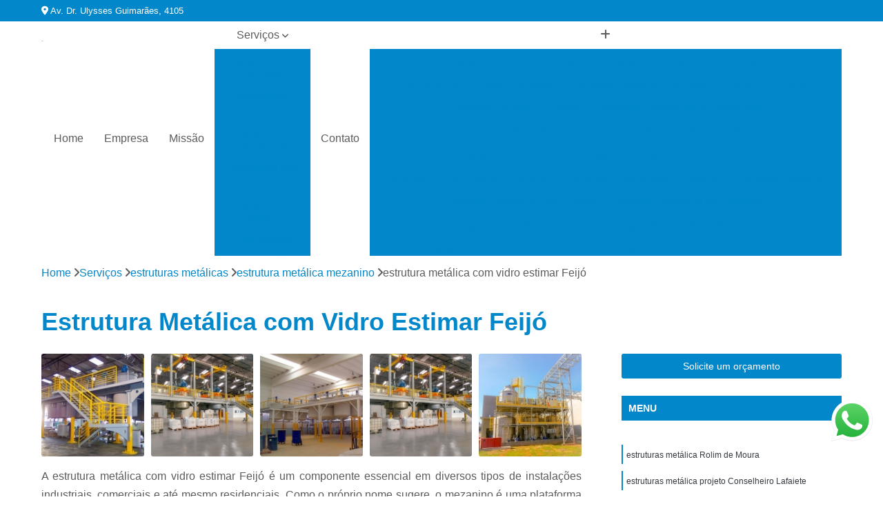

--- FILE ---
content_type: text/html; charset=utf-8
request_url: https://instalacoes.moinhoypiranga.com/estruturas-metalicas/estrutura-metalica-mezanino/estrutura-metalica-com-vidro-estimar-feijo
body_size: 26521
content:

<!DOCTYPE html>
<!--[if lt IE 7]>      <html class="no-js lt-ie9 lt-ie8 lt-ie7"> <![endif]-->
<!--[if IE 7]>         <html class="no-js lt-ie9 lt-ie8"> <![endif]-->
<!--[if IE 8]>         <html class="no-js lt-ie9"> <![endif]-->
<!--[if gt IE 8]><!-->
<html class="no-js" lang="pt-br"> <!--<![endif]-->

<head>


	
     <link rel="shortcut icon" href="https://instalacoes.moinhoypiranga.com/imagens/favicon.ico">
   
   
     <meta name="google-site-verification" content="dPPiSxfYvOS8wqHgyMkkYzctL5JiRLkXZWhhgZQYtfo">
  
            <meta name="msvalidate.01" content="C6C863CB6F6FF962CE6D2636592AF74C">
    
        


    
    <meta name="keywords" content="estrutura metálica mezanino, estrutura, metálica, mezanino">
    <meta name="viewport" content="width=device-width, initial-scale=1.0">
    <meta name="geo.position"
          content=";">
    <meta name="geo.region" content="">
    <meta name="geo.placename" content="">
    <meta name="ICBM"
          content=",">
    <meta name="robots" content="index,follow">
    <meta name="rating" content="General">
    <meta name="revisit-after" content="7 days">
    <meta name="author" content="GMP Industriais">
    <meta property="region" content="Brasil">
    <meta property="og:title"
          content="Estrutura Metálica com Vidro Estimar Feijó - Estrutura Metálica Mezanino - GMP Industriais Automação Industrial">
    <meta property="type" content="article">
    <meta property="image"
          content="https://instalacoes.moinhoypiranga.com/imagens/logo.png">
    <meta property="og:url"
          content="https://instalacoes.moinhoypiranga.com/estruturas-metalicas/estrutura-metalica-mezanino/estrutura-metalica-com-vidro-estimar-feijo">
    <meta property="description" content="">
    <meta property="site_name" content="GMP Industriais">
        <link rel="canonical" href="https://instalacoes.moinhoypiranga.com/estruturas-metalicas/estrutura-metalica-mezanino/estrutura-metalica-com-vidro-estimar-feijo">

        <meta name="idProjeto" content="4540">

      <link rel="stylesheet" href="https://instalacoes.moinhoypiranga.com/css/normalize.css" >
	<link rel="stylesheet" href="https://instalacoes.moinhoypiranga.com/css/style-base.css" >
	<link rel="stylesheet" href="https://instalacoes.moinhoypiranga.com/css/style.css" >
	<link rel="stylesheet" href="https://instalacoes.moinhoypiranga.com/css/mpi-1.0.css" >
	<link rel="stylesheet" href="https://instalacoes.moinhoypiranga.com/css/menu-hamburger.css" >
	<link rel="stylesheet" href="https://instalacoes.moinhoypiranga.com/owl/owl.theme.default.min.css" >
	<link rel="stylesheet" href="https://instalacoes.moinhoypiranga.com/fancybox/jquery.fancybox.min.css" >
	<link rel="stylesheet" href="https://instalacoes.moinhoypiranga.com/js/sweetalert/css/sweetalert.css" >

      <title>Estrutura Metálica com Vidro Estimar Feijó - Estrutura Metálica Mezanino - GMP Industriais Automação Industrial</title>
      <base href="https://instalacoes.moinhoypiranga.com/">


      <style>
         .owl-carousel,.owl-carousel .owl-item{-webkit-tap-highlight-color:transparent;position:relative}.owl-carousel{display:none;width:100%;z-index:1}.owl-carousel .owl-stage{position:relative;-ms-touch-action:pan-Y;touch-action:manipulation;-moz-backface-visibility:hidden}.owl-carousel .owl-stage:after{content:".";display:block;clear:both;visibility:hidden;line-height:0;height:0}.owl-carousel .owl-stage-outer{position:relative;overflow:hidden;-webkit-transform:translate3d(0,0,0)}.owl-carousel .owl-item,.owl-carousel .owl-wrapper{-webkit-backface-visibility:hidden;-moz-backface-visibility:hidden;-ms-backface-visibility:hidden;-webkit-transform:translate3d(0,0,0);-moz-transform:translate3d(0,0,0);-ms-transform:translate3d(0,0,0)}.owl-carousel .owl-item{min-height:1px;float:left;-webkit-backface-visibility:hidden;-webkit-touch-callout:none}.owl-carousel .owl-item img{display:block;width:100%}.owl-carousel .owl-dots.disabled,.owl-carousel .owl-nav.disabled{display:none}.no-js .owl-carousel,.owl-carousel.owl-loaded{display:block}.owl-carousel .owl-dot,.owl-carousel .owl-nav .owl-next,.owl-carousel .owl-nav .owl-prev{cursor:pointer;-webkit-user-select:none;-khtml-user-select:none;-moz-user-select:none;-ms-user-select:none;user-select:none}.owl-carousel .owl-nav button.owl-next,.owl-carousel .owl-nav button.owl-prev,.owl-carousel button.owl-dot{background:0 0;color:inherit;border:none;padding:0!important;font:inherit}.owl-carousel.owl-loading{opacity:0;display:block}.owl-carousel.owl-hidden{opacity:0}.owl-carousel.owl-refresh .owl-item{visibility:hidden}.owl-carousel.owl-drag .owl-item{-ms-touch-action:pan-y;touch-action:pan-y;-webkit-user-select:none;-moz-user-select:none;-ms-user-select:none;user-select:none}.owl-carousel.owl-grab{cursor:move;cursor:grab}.owl-carousel.owl-rtl{direction:rtl}.owl-carousel.owl-rtl .owl-item{float:right}.owl-carousel .animated{animation-duration:1s;animation-fill-mode:both}.owl-carousel .owl-animated-in{z-index:0}.owl-carousel .owl-animated-out{z-index:1}.owl-carousel .fadeOut{animation-name:fadeOut}@keyframes fadeOut{0%{opacity:1}100%{opacity:0}}.owl-height{transition:height .5s ease-in-out}.owl-carousel .owl-item .owl-lazy{opacity:0;transition:opacity .4s ease}.owl-carousel .owl-item .owl-lazy:not([src]),.owl-carousel .owl-item .owl-lazy[src^=""]{max-height:0}.owl-carousel .owl-item img.owl-lazy{transform-style:preserve-3d}.owl-carousel .owl-video-wrapper{position:relative;height:100%;background:#000}.owl-carousel .owl-video-play-icon{position:absolute;height:80px;width:80px;left:50%;top:50%;margin-left:-40px;margin-top:-40px;background:url(owl.video.play.png) no-repeat;cursor:pointer;z-index:1;-webkit-backface-visibility:hidden;transition:transform .1s ease}.owl-carousel .owl-video-play-icon:hover{-ms-transform:scale(1.3,1.3);transform:scale(1.3,1.3)}.owl-carousel .owl-video-playing .owl-video-play-icon,.owl-carousel .owl-video-playing .owl-video-tn{display:none}.owl-carousel .owl-video-tn{opacity:0;height:100%;background-position:center center;background-repeat:no-repeat;background-size:contain;transition:opacity .4s ease}.owl-carousel .owl-video-frame{position:relative;z-index:1;height:100%;width:100%}
        </style>

<!-- Desenvolvido com MPI Technology® -->


    <!-- Google Tag Manager -->
  <script>(function(w,d,s,l,i){w[l]=w[l]||[];w[l].push({'gtm.start':
        new Date().getTime(),event:'gtm.js'});var f=d.getElementsByTagName(s)[0],
        j=d.createElement(s),dl=l!='dataLayer'?'&l='+l:'';j.async=true;j.src=
        'https://www.googletagmanager.com/gtm.js?id='+i+dl;f.parentNode.insertBefore(j,f);
        })(window,document,'script','dataLayer','GTM-WHQ7PD8');</script>
        <!-- End Google Tag Manager -->
       
   <link rel="stylesheet" href="https://instalacoes.moinhoypiranga.com/css/personalizado.css">

</head>




<!-- Desenvolvido por BUSCA CLIENTES - www.buscaclientes.com.br -->




<body class="mpi-body" data-pagina="4c7416f99f6f8d8b42a0a9d32927caa4">

    
	<!-- Google Tag Manager (noscript) -->
	<noscript><iframe src="https://www.googletagmanager.com/ns.html?id=GTM-WHQ7PD8" height="0" width="0" style="display:none;visibility:hidden"></iframe></noscript>
	<!-- End Google Tag Manager (noscript) -->
	

  <!-- Página de Big (paginaimagem) -->
                    <header>

    <div id="scrollheader" class="header-desktop">
        <div class="topo">
            <div class="wrapper">
                <div class="d-flex align-items-center justify-content-between">
                    <span><i class="fas fa-map-marker-alt" aria-hidden="true"></i>
                        Av. Dr. Ulysses Guimarães, 4105                    </span>
                    <div class="d-flex align-items-center justify-content-between gap-10">
                                                                            </div>
                </div>
            </div>
            <div class="clear"></div>
        </div>

        <div class="wrapper">
            <div class="d-flex flex-sm-column flex-align-items-center justify-content-between justify-content-md-center gap-20">
                <div class="logo">
                    <a rel="nofollow" href="https://instalacoes.moinhoypiranga.com/" title="Voltar a página inicial">
                        <img src="https://instalacoes.moinhoypiranga.com/imagens/logo.png" alt="GMP Industriais" title="GMP Industriais" width="200">
                    </a>
                </div>
                <div class="d-flex align-items-center justify-content-end justify-content-md-center gap-20">
                    <nav id="menu">
                        <ul>
                            
                                    
                                                            <li><a class="btn-home" data-area="paginaHome" href="https://instalacoes.moinhoypiranga.com/" title="Home">Home</a></li>
                                    
                                                            <li><a  href="https://instalacoes.moinhoypiranga.com/empresa" title="Empresa">Empresa</a></li>
                                    
                                                            <li><a  href="https://instalacoes.moinhoypiranga.com/missao" title="Missão">Missão</a></li>
                                    
                                                            <li class="dropdown"><a  href="https://instalacoes.moinhoypiranga.com/servicos" title="Serviços">Serviços</a>                                                                                                                                            <ul class="sub-menu ">                                                                                <li class="dropdown"><a href="https://instalacoes.moinhoypiranga.com/agitadores-de-liquidos" title="agitadores de líquidos">Agitadores de líquidos</a>

                                                                                </li>                                                                                <li class="dropdown"><a href="https://instalacoes.moinhoypiranga.com/agitadores-industriais" title="agitadores industriais">Agitadores industriais</a>

                                                                                </li>                                                                                <li class="dropdown"><a href="https://instalacoes.moinhoypiranga.com/agitadores-mecanicos" title="agitadores mecânicos">Agitadores mecânicos</a>

                                                                                </li>                                                                                <li class="dropdown"><a href="https://instalacoes.moinhoypiranga.com/agitadores-para-tintas" title="agitadores para tintas">Agitadores para tintas</a>

                                                                                </li>                                                                                <li class="dropdown"><a href="https://instalacoes.moinhoypiranga.com/agitadores-usados" title="agitadores usados">Agitadores usados</a>

                                                                                </li>                                                                                <li class="dropdown"><a href="https://instalacoes.moinhoypiranga.com/automacoes-industriais" title="automações industriais">Automações industriais</a>

                                                                                </li>                                                                                <li class="dropdown"><a href="https://instalacoes.moinhoypiranga.com/consultorias-industriais" title="consultorias industriais">Consultorias industriais</a>

                                                                                </li>                                                                                <li class="dropdown"><a href="https://instalacoes.moinhoypiranga.com/discos-dispersores" title="discos dispersores">Discos dispersores</a>

                                                                                </li>                                                                                <li class="dropdown"><a href="https://instalacoes.moinhoypiranga.com/dispersores" title="dispersores">Dispersores</a>

                                                                                </li>                                                                                <li class="dropdown"><a href="https://instalacoes.moinhoypiranga.com/envasadora" title="envasadora">Envasadora</a>

                                                                                </li>                                                                                <li class="dropdown"><a href="https://instalacoes.moinhoypiranga.com/equipamentos-industriais" title="equipamentos industriais">Equipamentos industriais</a>

                                                                                </li>                                                                                <li class="dropdown"><a href="https://instalacoes.moinhoypiranga.com/estruturas-metalicas" title="estruturas metálicas">Estruturas metálicas</a>

                                                                                </li>                                                                                <li class="dropdown"><a href="https://instalacoes.moinhoypiranga.com/instalacoes-industriais" title="instalações industriais">Instalações industriais</a>

                                                                                </li>                                                                                <li class="dropdown"><a href="https://instalacoes.moinhoypiranga.com/manutencoes-industriais" title="manutenções industriais">Manutenções industriais</a>

                                                                                </li>                                                                                <li class="dropdown"><a href="https://instalacoes.moinhoypiranga.com/maquinas-de-envase" title="maquinas de envase">Maquinas de envase</a>

                                                                                </li>                                                                                <li class="dropdown"><a href="https://instalacoes.moinhoypiranga.com/maquinas-de-tinta" title="maquinas de tinta">Maquinas de tinta</a>

                                                                                </li>                                                                                <li class="dropdown"><a href="https://instalacoes.moinhoypiranga.com/masseiras-industriais" title="masseiras industriais">Masseiras industriais</a>

                                                                                </li>                                                                                <li class="dropdown"><a href="https://instalacoes.moinhoypiranga.com/misturadores" title="misturadores">Misturadores</a>

                                                                                </li>                                                                                <li class="dropdown"><a href="https://instalacoes.moinhoypiranga.com/misturadores-de-tinta" title="misturadores de tinta">Misturadores de tinta</a>

                                                                                </li>                                                                                <li class="dropdown"><a href="https://instalacoes.moinhoypiranga.com/misturadores-industriais" title="misturadores industriais">Misturadores industriais</a>

                                                                                </li>                                                                                <li class="dropdown"><a href="https://instalacoes.moinhoypiranga.com/misturadores-tipo-industrial" title="misturadores tipo industrial">Misturadores tipo industrial</a>

                                                                                </li>                                                                                <li class="dropdown"><a href="https://instalacoes.moinhoypiranga.com/moinhos-horizontais" title="moinhos horizontais">Moinhos horizontais</a>

                                                                                </li>                                                                                <li class="dropdown"><a href="https://instalacoes.moinhoypiranga.com/moinhos-industriais" title="moinhos industriais">Moinhos industriais</a>

                                                                                </li>                                                                                <li class="dropdown"><a href="https://instalacoes.moinhoypiranga.com/projetos-de-fabricas" title="projetos de fábricas">Projetos de fábricas</a>

                                                                                </li>                                                                                <li class="dropdown"><a href="https://instalacoes.moinhoypiranga.com/reatores-quimicos" title="reatores químicos">Reatores químicos</a>

                                                                                </li>                                                                                <li class="dropdown"><a href="https://instalacoes.moinhoypiranga.com/tachos-em-aco" title="tachos em aço">Tachos em aço</a>

                                                                                </li>                                                                                <li class="dropdown"><a href="https://instalacoes.moinhoypiranga.com/tachos-misturadores" title="tachos misturadores">Tachos misturadores</a>

                                                                                </li>                                                                                <li class="dropdown"><a href="https://instalacoes.moinhoypiranga.com/tanques-agitadores" title="tanques agitadores">Tanques agitadores</a>

                                                                                </li>                                                                                <li class="dropdown"><a href="https://instalacoes.moinhoypiranga.com/tanques-de-armazenamento" title="tanques de armazenamento">Tanques de armazenamento</a>

                                                                                </li>                                                                                <li class="dropdown"><a href="https://instalacoes.moinhoypiranga.com/tanques-misturadores" title="tanques misturadores">Tanques misturadores</a>

                                                                                </li>                                                                        </ul>
                                                                    </li>
                                                                                                                                        
                                                            <li><a  href="https://instalacoes.moinhoypiranga.com/contato" title="Contato">Contato</a></li>

                                                        <li class="dropdown" data-icon-menu>
                                                            <a href="https://instalacoes.moinhoypiranga.com/servicos" title="Mais informacoes"><i class="fas fa-plus"></i></a>

                                                            <ul class="sub-menu ">
                                                                
                                                                    <li> <a href="agitador-de-liquido-a-vacuo" title="Contato">
                                                                            Agitador de Liquido a Vácuo                                                                        </a></li>

                                                                    
                                                                    <li> <a href="agitador-de-liquidos-industrial" title="Contato">
                                                                            Agitador de Liquidos Industrial                                                                        </a></li>

                                                                    
                                                                    <li> <a href="agitador-de-liquidos-viscosos" title="Contato">
                                                                            Agitador de Liquidos Viscosos                                                                        </a></li>

                                                                    
                                                                    <li> <a href="agitador-industrial-liquidos" title="Contato">
                                                                            Agitador Industrial Liquidos                                                                        </a></li>

                                                                    
                                                                    <li> <a href="agitador-liquido" title="Contato">
                                                                            Agitador Liquido                                                                        </a></li>

                                                                    
                                                                    <li> <a href="agitador-liquido-em-tacho" title="Contato">
                                                                            Agitador Liquido em Tacho                                                                        </a></li>

                                                                    
                                                                    <li> <a href="agitador-liquido-para-cosmetico" title="Contato">
                                                                            Agitador Liquido para Cosmético                                                                        </a></li>

                                                                    
                                                                    <li> <a href="agitador-liquido-para-empresas" title="Contato">
                                                                            Agitador Liquido para Empresas                                                                        </a></li>

                                                                    
                                                                    <li> <a href="agitador-liquido-para-fabricas" title="Contato">
                                                                            Agitador Liquido para Fábricas                                                                        </a></li>

                                                                    
                                                                    <li> <a href="agitador-para-liquidos" title="Contato">
                                                                            Agitador para Liquidos                                                                        </a></li>

                                                                    
                                                                    <li> <a href="agitador-para-liquidos-viscosos" title="Contato">
                                                                            Agitador para Liquidos Viscosos                                                                        </a></li>

                                                                    
                                                                    <li> <a href="agitador-de-laboratorio-industrial" title="Contato">
                                                                            Agitador de Laboratório Industrial                                                                        </a></li>

                                                                    
                                                                    <li> <a href="agitador-e-misturador-industrial" title="Contato">
                                                                            Agitador e Misturador Industrial                                                                        </a></li>

                                                                    
                                                                    <li> <a href="agitador-industrial" title="Contato">
                                                                            Agitador Industrial                                                                        </a></li>

                                                                    
                                                                    <li> <a href="agitador-industrial-1000-litros" title="Contato">
                                                                            Agitador Industrial 1000 Litros                                                                        </a></li>

                                                                    
                                                                    <li> <a href="agitador-industrial-de-liquidos" title="Contato">
                                                                            Agitador Industrial de Líquidos                                                                        </a></li>

                                                                    
                                                                    <li> <a href="agitador-industrial-horizontal" title="Contato">
                                                                            Agitador Industrial Horizontal                                                                        </a></li>

                                                                    
                                                                    <li> <a href="agitador-industrial-manual" title="Contato">
                                                                            Agitador Industrial Manual                                                                        </a></li>

                                                                    
                                                                    <li> <a href="agitador-industrial-para-alcool-e-gel" title="Contato">
                                                                            Agitador Industrial para Alcool e Gel                                                                        </a></li>

                                                                    
                                                                    <li> <a href="agitador-industrial-para-liquidos" title="Contato">
                                                                            Agitador Industrial para Liquidos                                                                        </a></li>

                                                                    
                                                                    <li> <a href="agitador-industrial-vertical" title="Contato">
                                                                            Agitador Industrial Vertical                                                                        </a></li>

                                                                    
                                                                    <li> <a href="agitador-mecanico-industrial" title="Contato">
                                                                            Agitador Mecânico Industrial                                                                        </a></li>

                                                                    
                                                                    <li> <a href="agitador-mecanico" title="Contato">
                                                                            Agitador Mecânico                                                                        </a></li>

                                                                    
                                                                    <li> <a href="agitador-mecanico-de-bancada" title="Contato">
                                                                            Agitador Mecânico de Bancada                                                                        </a></li>

                                                                    
                                                                    <li> <a href="agitador-mecanico-de-laboratorio-funcao" title="Contato">
                                                                            Agitador Mecânico de Laboratorio Função                                                                        </a></li>

                                                                    
                                                                    <li> <a href="agitador-mecanico-de-peneiras" title="Contato">
                                                                            Agitador Mecânico de Peneiras                                                                        </a></li>

                                                                    
                                                                    <li> <a href="agitador-mecanico-funcao" title="Contato">
                                                                            Agitador Mecânico Função                                                                        </a></li>

                                                                    
                                                                    <li> <a href="agitador-mecanico-laboratorio" title="Contato">
                                                                            Agitador Mecânico Laboratorio                                                                        </a></li>

                                                                    
                                                                    <li> <a href="agitador-mecanico-para-equivalente-de-arena" title="Contato">
                                                                            Agitador Mecânico para Equivalente de Arena                                                                        </a></li>

                                                                    
                                                                    <li> <a href="agitador-mecanico-para-laboratorio" title="Contato">
                                                                            Agitador Mecânico para Laboratorio                                                                        </a></li>

                                                                    
                                                                    <li> <a href="agitador-mecanico-para-tanques" title="Contato">
                                                                            Agitador Mecânico para Tanques                                                                        </a></li>

                                                                    
                                                                    <li> <a href="agitador-mecanico-tipo-industrial" title="Contato">
                                                                            Agitador Mecânico Tipo Industrial                                                                        </a></li>

                                                                    
                                                                    <li> <a href="agitador-de-tinta" title="Contato">
                                                                            Agitador de Tinta                                                                        </a></li>

                                                                    
                                                                    <li> <a href="agitador-de-tinta-automotiva" title="Contato">
                                                                            Agitador de Tinta Automotiva                                                                        </a></li>

                                                                    
                                                                    <li> <a href="agitador-de-tinta-industrial" title="Contato">
                                                                            Agitador de Tinta Industrial                                                                        </a></li>

                                                                    
                                                                    <li> <a href="agitador-de-tinta-pneumatico" title="Contato">
                                                                            Agitador de Tinta Pneumático                                                                        </a></li>

                                                                    
                                                                    <li> <a href="agitador-de-tintas" title="Contato">
                                                                            Agitador de Tintas                                                                        </a></li>

                                                                    
                                                                    <li> <a href="agitador-de-tintas-automatico" title="Contato">
                                                                            Agitador de Tintas Automatico                                                                        </a></li>

                                                                    
                                                                    <li> <a href="agitador-de-tintas-usado" title="Contato">
                                                                            Agitador de Tintas Usado                                                                        </a></li>

                                                                    
                                                                    <li> <a href="agitador-para-tinta" title="Contato">
                                                                            Agitador para Tinta                                                                        </a></li>

                                                                    
                                                                    <li> <a href="agitador-para-tintas" title="Contato">
                                                                            Agitador para Tintas                                                                        </a></li>

                                                                    
                                                                    <li> <a href="agitador-pneumatico-para-tinta" title="Contato">
                                                                            Agitador Pneumatico para Tinta                                                                        </a></li>

                                                                    
                                                                    <li> <a href="agitador-tinta" title="Contato">
                                                                            Agitador Tinta                                                                        </a></li>

                                                                    
                                                                    <li> <a href="agitador-de-coluna-usado" title="Contato">
                                                                            Agitador de Coluna Usado                                                                        </a></li>

                                                                    
                                                                    <li> <a href="agitador-de-tubos-usado" title="Contato">
                                                                            Agitador de Tubos Usado                                                                        </a></li>

                                                                    
                                                                    <li> <a href="agitador-eletrico-usado" title="Contato">
                                                                            Agitador Eletrico Usado                                                                        </a></li>

                                                                    
                                                                    <li> <a href="agitador-industrial-usado" title="Contato">
                                                                            Agitador Industrial Usado                                                                        </a></li>

                                                                    
                                                                    <li> <a href="agitador-magnetico-usado" title="Contato">
                                                                            Agitador Magnetico Usado                                                                        </a></li>

                                                                    
                                                                    <li> <a href="agitador-mecanico-de-bancada-usado" title="Contato">
                                                                            Agitador Mecanico de Bancada Usado                                                                        </a></li>

                                                                    
                                                                    <li> <a href="agitador-mecanico-usado" title="Contato">
                                                                            Agitador Mecanico Usado                                                                        </a></li>

                                                                    
                                                                    <li> <a href="agitador-orbital-usado" title="Contato">
                                                                            Agitador Orbital Usado                                                                        </a></li>

                                                                    
                                                                    <li> <a href="agitador-para-tintas-usado" title="Contato">
                                                                            Agitador para Tintas Usado                                                                        </a></li>

                                                                    
                                                                    <li> <a href="agitador-usado" title="Contato">
                                                                            Agitador Usado                                                                        </a></li>

                                                                    
                                                                    <li> <a href="agitador-usado-mecanico" title="Contato">
                                                                            Agitador Usado Mecanico                                                                        </a></li>

                                                                    
                                                                    <li> <a href="automacao-eletrica-industrial" title="Contato">
                                                                            Automação Eletrica Industrial                                                                        </a></li>

                                                                    
                                                                    <li> <a href="automacao-hidraulica-industrial" title="Contato">
                                                                            Automação Hidráulica Industrial                                                                        </a></li>

                                                                    
                                                                    <li> <a href="automacao-industrial" title="Contato">
                                                                            Automação Industrial                                                                        </a></li>

                                                                    
                                                                    <li> <a href="automacao-industrial-40" title="Contato">
                                                                            Automação Industrial 4.0                                                                        </a></li>

                                                                    
                                                                    <li> <a href="automacao-industrial-com-arduino" title="Contato">
                                                                            Automação Industrial com Arduino                                                                        </a></li>

                                                                    
                                                                    <li> <a href="automacao-pneumatica-industrial" title="Contato">
                                                                            Automação Pneumática Industrial                                                                        </a></li>

                                                                    
                                                                    <li> <a href="processos-de-automacao-industrial" title="Contato">
                                                                            Processos de Automação Industrial                                                                        </a></li>

                                                                    
                                                                    <li> <a href="servicos-de-automacao-industrial" title="Contato">
                                                                            Serviços de Automação Industrial                                                                        </a></li>

                                                                    
                                                                    <li> <a href="sistema-de-automacao-industrial" title="Contato">
                                                                            Sistema de Automação Industrial                                                                        </a></li>

                                                                    
                                                                    <li> <a href="tecnologia-automacao-industrial" title="Contato">
                                                                            Tecnologia Automação Industrial                                                                        </a></li>

                                                                    
                                                                    <li> <a href="tecnologia-de-automacao-industrial" title="Contato">
                                                                            Tecnologia de Automação Industrial                                                                        </a></li>

                                                                    
                                                                    <li> <a href="tecnologia-em-automacao-industrial" title="Contato">
                                                                            Tecnologia em Automação Industrial                                                                        </a></li>

                                                                    
                                                                    <li> <a href="consultoria-ambiental-industrial" title="Contato">
                                                                            Consultoria Ambiental Industrial                                                                        </a></li>

                                                                    
                                                                    <li> <a href="consultoria-automacao-industrial" title="Contato">
                                                                            Consultoria Automação Industrial                                                                        </a></li>

                                                                    
                                                                    <li> <a href="consultoria-de-produtividade-industrial" title="Contato">
                                                                            Consultoria de Produtividade Industrial                                                                        </a></li>

                                                                    
                                                                    <li> <a href="consultoria-em-manutencao-industrial" title="Contato">
                                                                            Consultoria em Manutenção Industrial                                                                        </a></li>

                                                                    
                                                                    <li> <a href="consultoria-em-producao-industrial" title="Contato">
                                                                            Consultoria em Produção Industrial                                                                        </a></li>

                                                                    
                                                                    <li> <a href="consultoria-engenharia-industrial" title="Contato">
                                                                            Consultoria Engenharia Industrial                                                                        </a></li>

                                                                    
                                                                    <li> <a href="consultoria-industrial" title="Contato">
                                                                            Consultoria Industrial                                                                        </a></li>

                                                                    
                                                                    <li> <a href="consultoria-industrial-cosmetica" title="Contato">
                                                                            Consultoria Industrial Cosmética                                                                        </a></li>

                                                                    
                                                                    <li> <a href="consultoria-inovacao-industrial" title="Contato">
                                                                            Consultoria Inovação Industrial                                                                        </a></li>

                                                                    
                                                                    <li> <a href="consultoria-manutencao-industrial" title="Contato">
                                                                            Consultoria Manutenção Industrial                                                                        </a></li>

                                                                    
                                                                    <li> <a href="consultoria-processos-industriais" title="Contato">
                                                                            Consultoria Processos Industriais                                                                        </a></li>

                                                                    
                                                                    <li> <a href="disco-agitador-dispersor" title="Contato">
                                                                            Disco Agitador Dispersor                                                                        </a></li>

                                                                    
                                                                    <li> <a href="disco-dispersor" title="Contato">
                                                                            Disco Dispersor                                                                        </a></li>

                                                                    
                                                                    <li> <a href="disco-dispersor-cowles" title="Contato">
                                                                            Disco Dispersor Cowles                                                                        </a></li>

                                                                    
                                                                    <li> <a href="disco-dispersor-em-tinta" title="Contato">
                                                                            Disco Dispersor em Tinta                                                                        </a></li>

                                                                    
                                                                    <li> <a href="disco-dispersor-para-tintas" title="Contato">
                                                                            Disco Dispersor para Tintas                                                                        </a></li>

                                                                    
                                                                    <li> <a href="disco-dispersor-tintas" title="Contato">
                                                                            Disco Dispersor Tintas                                                                        </a></li>

                                                                    
                                                                    <li> <a href="disco-dispersor-tipo-cowles" title="Contato">
                                                                            Disco Dispersor Tipo Cowles                                                                        </a></li>

                                                                    
                                                                    <li> <a href="disco-para-dispersor" title="Contato">
                                                                            Disco para Dispersor                                                                        </a></li>

                                                                    
                                                                    <li> <a href="disco-para-dispersor-de-tintas" title="Contato">
                                                                            Disco para Dispersor de Tintas                                                                        </a></li>

                                                                    
                                                                    <li> <a href="disco-para-dispersor-para-tinta" title="Contato">
                                                                            Disco para Dispersor para Tinta                                                                        </a></li>

                                                                    
                                                                    <li> <a href="disco-para-tinta-dispersor" title="Contato">
                                                                            Disco para Tinta Dispersor                                                                        </a></li>

                                                                    
                                                                    <li> <a href="dispersor" title="Contato">
                                                                            Dispersor                                                                        </a></li>

                                                                    
                                                                    <li> <a href="dispersor-cowles-usado" title="Contato">
                                                                            Dispersor Cowles Usado                                                                        </a></li>

                                                                    
                                                                    <li> <a href="dispersor-de-agua" title="Contato">
                                                                            Dispersor de Agua                                                                        </a></li>

                                                                    
                                                                    <li> <a href="dispersor-de-ar" title="Contato">
                                                                            Dispersor de Ar                                                                        </a></li>

                                                                    
                                                                    <li> <a href="dispersor-de-bancada" title="Contato">
                                                                            Dispersor de Bancada                                                                        </a></li>

                                                                    
                                                                    <li> <a href="dispersor-de-tinta" title="Contato">
                                                                            Dispersor de Tinta                                                                        </a></li>

                                                                    
                                                                    <li> <a href="dispersor-eletrico" title="Contato">
                                                                            Dispersor Eletrico                                                                        </a></li>

                                                                    
                                                                    <li> <a href="dispersor-hidraulico" title="Contato">
                                                                            Dispersor Hidraulico                                                                        </a></li>

                                                                    
                                                                    <li> <a href="dispersor-industrial" title="Contato">
                                                                            Dispersor Industrial                                                                        </a></li>

                                                                    
                                                                    <li> <a href="dispersor-para-tintas" title="Contato">
                                                                            Dispersor para Tintas                                                                        </a></li>

                                                                    
                                                                    <li> <a href="dispersor-tinta" title="Contato">
                                                                            Dispersor Tinta                                                                        </a></li>

                                                                    
                                                                    <li> <a href="dispersor-tipo-cowles" title="Contato">
                                                                            Dispersor Tipo Cowles                                                                        </a></li>

                                                                    
                                                                    <li> <a href="envasadora-a-vacuo" title="Contato">
                                                                            Envasadora a Vácuo                                                                        </a></li>

                                                                    
                                                                    <li> <a href="envasadora-automatica" title="Contato">
                                                                            Envasadora Automática                                                                        </a></li>

                                                                    
                                                                    <li> <a href="envasadora-de-balde" title="Contato">
                                                                            Envasadora de Balde                                                                        </a></li>

                                                                    
                                                                    <li> <a href="envasadora-de-galao" title="Contato">
                                                                            Envasadora de Galão                                                                        </a></li>

                                                                    
                                                                    <li> <a href="envasadora-de-liquidos" title="Contato">
                                                                            Envasadora de Líquidos                                                                        </a></li>

                                                                    
                                                                    <li> <a href="envasadora-gravimetrica" title="Contato">
                                                                            Envasadora Gravimétrica                                                                        </a></li>

                                                                    
                                                                    <li> <a href="envasadora-lata" title="Contato">
                                                                            Envasadora Lata                                                                        </a></li>

                                                                    
                                                                    <li> <a href="envasadora-manual" title="Contato">
                                                                            Envasadora Manual                                                                        </a></li>

                                                                    
                                                                    <li> <a href="envasadora-quartinho" title="Contato">
                                                                            Envasadora Quartinho                                                                        </a></li>

                                                                    
                                                                    <li> <a href="envasadora-semi-automatica" title="Contato">
                                                                            Envasadora Semi Automatica                                                                        </a></li>

                                                                    
                                                                    <li> <a href="maquina-envasadora" title="Contato">
                                                                            Maquina Envasadora                                                                        </a></li>

                                                                    
                                                                    <li> <a href="equipamento-alcool-e-gel-industrial" title="Contato">
                                                                            Equipamento álcool e Gel Industrial                                                                        </a></li>

                                                                    
                                                                    <li> <a href="equipamento-alimentos-industrial" title="Contato">
                                                                            Equipamento Alimentos Industrial                                                                        </a></li>

                                                                    
                                                                    <li> <a href="equipamento-cosmetico-industrial" title="Contato">
                                                                            Equipamento Cosmetico Industrial                                                                        </a></li>

                                                                    
                                                                    <li> <a href="equipamento-de-fabrica-tinta-industrial" title="Contato">
                                                                            Equipamento de Fábrica Tinta Industrial                                                                        </a></li>

                                                                    
                                                                    <li> <a href="equipamento-hidraulicos-industriais" title="Contato">
                                                                            Equipamento Hidráulicos Industriais                                                                        </a></li>

                                                                    
                                                                    <li> <a href="equipamento-industria-alimentar" title="Contato">
                                                                            Equipamento Indústria Alimentar                                                                        </a></li>

                                                                    
                                                                    <li> <a href="equipamento-industrial" title="Contato">
                                                                            Equipamento Industrial                                                                        </a></li>

                                                                    
                                                                    <li> <a href="equipamento-industrial-de-fabrica" title="Contato">
                                                                            Equipamento Industrial de Fábrica                                                                        </a></li>

                                                                    
                                                                    <li> <a href="equipamento-industrial-para-fabrica" title="Contato">
                                                                            Equipamento Industrial para Fabrica                                                                        </a></li>

                                                                    
                                                                    <li> <a href="equipamento-industrial-para-processo" title="Contato">
                                                                            Equipamento Industrial para Processo                                                                        </a></li>

                                                                    
                                                                    <li> <a href="estrutura-de-mezanino-metalico" title="Contato">
                                                                            Estrutura de Mezanino Metalico                                                                        </a></li>

                                                                    
                                                                    <li> <a href="estrutura-metalica" title="Contato">
                                                                            Estrutura Metálica                                                                        </a></li>

                                                                    
                                                                    <li> <a href="estrutura-metalica-aparente" title="Contato">
                                                                            Estrutura Metálica Aparente                                                                        </a></li>

                                                                    
                                                                    <li> <a href="estrutura-metalica-com-vidro" title="Contato">
                                                                            Estrutura Metálica com Vidro                                                                        </a></li>

                                                                    
                                                                    <li> <a href="estrutura-metalica-galvanizada" title="Contato">
                                                                            Estrutura Metálica Galvanizada                                                                        </a></li>

                                                                    
                                                                    <li> <a href="estrutura-metalica-mezanino" title="Contato">
                                                                            Estrutura Metálica Mezanino                                                                        </a></li>

                                                                    
                                                                    <li> <a href="estrutura-metalica-modular" title="Contato">
                                                                            Estrutura Metálica Modular                                                                        </a></li>

                                                                    
                                                                    <li> <a href="estrutura-metalica-para-mezanino" title="Contato">
                                                                            Estrutura Metálica para Mezanino                                                                        </a></li>

                                                                    
                                                                    <li> <a href="estrutura-metalica-parafusada" title="Contato">
                                                                            Estrutura Metálica Parafusada                                                                        </a></li>

                                                                    
                                                                    <li> <a href="estrutura-metalica-projeto" title="Contato">
                                                                            Estrutura Metálica Projeto                                                                        </a></li>

                                                                    
                                                                    <li> <a href="estrutura-metalica-redonda" title="Contato">
                                                                            Estrutura Metálica Redonda                                                                        </a></li>

                                                                    
                                                                    <li> <a href="mezanino-de-estrutura-metalica" title="Contato">
                                                                            Mezanino de Estrutura Metalica                                                                        </a></li>

                                                                    
                                                                    <li> <a href="instalacao-de-quadro-industrial" title="Contato">
                                                                            Instalação de Quadro Industrial                                                                        </a></li>

                                                                    
                                                                    <li> <a href="instalacao-de-tubulacao-industrial" title="Contato">
                                                                            Instalação de Tubulação Industrial                                                                        </a></li>

                                                                    
                                                                    <li> <a href="instalacao-eletrica-industrial" title="Contato">
                                                                            Instalação Eletrica Industrial                                                                        </a></li>

                                                                    
                                                                    <li> <a href="instalacao-eletrica-industrial-aparente" title="Contato">
                                                                            Instalação Eletrica Industrial Aparente                                                                        </a></li>

                                                                    
                                                                    <li> <a href="instalacao-eletrica-tipo-industrial" title="Contato">
                                                                            Instalação Eletrica Tipo Industrial                                                                        </a></li>

                                                                    
                                                                    <li> <a href="instalacao-equipamento-industrial" title="Contato">
                                                                            Instalação Equipamento Industrial                                                                        </a></li>

                                                                    
                                                                    <li> <a href="instalacao-exaustor-industrial" title="Contato">
                                                                            Instalação Exaustor Industrial                                                                        </a></li>

                                                                    
                                                                    <li> <a href="instalacao-industrial" title="Contato">
                                                                            Instalação Industrial                                                                        </a></li>

                                                                    
                                                                    <li> <a href="instalacao-industrial-de-producao-em-serie" title="Contato">
                                                                            Instalação Industrial de Produção em Serie                                                                        </a></li>

                                                                    
                                                                    <li> <a href="instalacao-industrial-eletrica" title="Contato">
                                                                            Instalação Industrial Elétrica                                                                        </a></li>

                                                                    
                                                                    <li> <a href="instalacao-industrial-gas" title="Contato">
                                                                            Instalação Industrial Gas                                                                        </a></li>

                                                                    
                                                                    <li> <a href="instalacao-tomada-industrial" title="Contato">
                                                                            Instalação Tomada Industrial                                                                        </a></li>

                                                                    
                                                                    <li> <a href="manutencao-de-equipamentos-industriais" title="Contato">
                                                                            Manutenção de Equipamentos Industriais                                                                        </a></li>

                                                                    
                                                                    <li> <a href="manutencao-de-maquinas-e-equipamentos-industriais" title="Contato">
                                                                            Manutenção de Maquinas e Equipamentos Industriais                                                                        </a></li>

                                                                    
                                                                    <li> <a href="manutencao-de-maquinas-industriais" title="Contato">
                                                                            Manutenção de Maquinas Industriais                                                                        </a></li>

                                                                    
                                                                    <li> <a href="manutencao-eletrica-industrial" title="Contato">
                                                                            Manutenção Eletrica Industrial                                                                        </a></li>

                                                                    
                                                                    <li> <a href="manutencao-em-maquinas-industriais" title="Contato">
                                                                            Manutenção em Maquinas Industriais                                                                        </a></li>

                                                                    
                                                                    <li> <a href="manutencao-equipamentos-industriais" title="Contato">
                                                                            Manutenção Equipamentos Industriais                                                                        </a></li>

                                                                    
                                                                    <li> <a href="manutencao-hidraulica-industrial" title="Contato">
                                                                            Manutenção Hidráulica Industrial                                                                        </a></li>

                                                                    
                                                                    <li> <a href="manutencao-industrial" title="Contato">
                                                                            Manutenção Industrial                                                                        </a></li>

                                                                    
                                                                    <li> <a href="manutencao-maquinas-industriais" title="Contato">
                                                                            Manutenção Maquinas Industriais                                                                        </a></li>

                                                                    
                                                                    <li> <a href="manutencao-refrigeracao-industrial" title="Contato">
                                                                            Manutenção Refrigeração Industrial                                                                        </a></li>

                                                                    
                                                                    <li> <a href="maquina-de-envase" title="Contato">
                                                                            Maquina de Envase                                                                        </a></li>

                                                                    
                                                                    <li> <a href="maquina-de-envase-automatica" title="Contato">
                                                                            Maquina de Envase Automatica                                                                        </a></li>

                                                                    
                                                                    <li> <a href="maquina-de-envase-cosmeticos" title="Contato">
                                                                            Maquina de Envase Cosmeticos                                                                        </a></li>

                                                                    
                                                                    <li> <a href="maquina-de-envase-de-garrafas" title="Contato">
                                                                            Maquina de Envase de Garrafas                                                                        </a></li>

                                                                    
                                                                    <li> <a href="maquina-de-envase-de-liquidos" title="Contato">
                                                                            Maquina de Envase de Liquidos                                                                        </a></li>

                                                                    
                                                                    <li> <a href="maquina-de-envase-liquidos" title="Contato">
                                                                            Maquina de Envase Liquidos                                                                        </a></li>

                                                                    
                                                                    <li> <a href="maquina-de-envase-manual" title="Contato">
                                                                            Maquina de Envase Manual                                                                        </a></li>

                                                                    
                                                                    <li> <a href="maquina-de-envases-plasticos" title="Contato">
                                                                            Maquina de Envases Plasticos                                                                        </a></li>

                                                                    
                                                                    <li> <a href="maquina-envasadora-de-liquidos" title="Contato">
                                                                            Maquina Envasadora de Liquidos                                                                        </a></li>

                                                                    
                                                                    <li> <a href="maquina-envasar-conservas" title="Contato">
                                                                            Maquina Envasar Conservas                                                                        </a></li>

                                                                    
                                                                    <li> <a href="maquina-envase" title="Contato">
                                                                            Maquina Envase                                                                        </a></li>

                                                                    
                                                                    <li> <a href="maquina-envases-plasticos" title="Contato">
                                                                            Maquina Envases Plásticos                                                                        </a></li>

                                                                    
                                                                    <li> <a href="maquina-automotiva-tinta" title="Contato">
                                                                            Maquina Automotiva Tinta                                                                        </a></li>

                                                                    
                                                                    <li> <a href="maquina-de-fazer-tinta-automotiva" title="Contato">
                                                                            Maquina de Fazer Tinta Automotiva                                                                        </a></li>

                                                                    
                                                                    <li> <a href="maquina-de-preparar-tintas-automotivas" title="Contato">
                                                                            Maquina de Preparar Tintas Automotivas                                                                        </a></li>

                                                                    
                                                                    <li> <a href="maquina-de-tinta-automotiva" title="Contato">
                                                                            Maquina de Tinta Automotiva                                                                        </a></li>

                                                                    
                                                                    <li> <a href="maquina-de-tinta-industrial" title="Contato">
                                                                            Maquina de Tinta Industrial                                                                        </a></li>

                                                                    
                                                                    <li> <a href="maquina-para-fazer-tinta-automotiva" title="Contato">
                                                                            Maquina para Fazer Tinta Automotiva                                                                        </a></li>

                                                                    
                                                                    <li> <a href="maquina-sistema-tintometrico" title="Contato">
                                                                            Maquina Sistema Tintométrico                                                                        </a></li>

                                                                    
                                                                    <li> <a href="maquina-tatuagem-tinta" title="Contato">
                                                                            Maquina Tatuagem Tinta                                                                        </a></li>

                                                                    
                                                                    <li> <a href="maquina-tinta" title="Contato">
                                                                            Maquina Tinta                                                                        </a></li>

                                                                    
                                                                    <li> <a href="maquina-tinta-automotiva" title="Contato">
                                                                            Maquina Tinta Automotiva                                                                        </a></li>

                                                                    
                                                                    <li> <a href="maquina-tinta-imobiliaria" title="Contato">
                                                                            Maquina Tinta Imobiliária                                                                        </a></li>

                                                                    
                                                                    <li> <a href="maquina-tintometrica" title="Contato">
                                                                            Maquina Tintométrica                                                                        </a></li>

                                                                    
                                                                    <li> <a href="masseira-industrial" title="Contato">
                                                                            Masseira Industrial                                                                        </a></li>

                                                                    
                                                                    <li> <a href="masseira-industrial-100kg" title="Contato">
                                                                            Masseira Industrial 100kg                                                                        </a></li>

                                                                    
                                                                    <li> <a href="masseira-industrial-basculante" title="Contato">
                                                                            Masseira Industrial Basculante                                                                        </a></li>

                                                                    
                                                                    <li> <a href="masseira-industrial-espiral" title="Contato">
                                                                            Masseira Industrial Espiral                                                                        </a></li>

                                                                    
                                                                    <li> <a href="masseira-industrial-para-alcool-e-gel" title="Contato">
                                                                            Masseira Industrial para Alcool e Gel                                                                        </a></li>

                                                                    
                                                                    <li> <a href="masseira-industrial-para-grafiato" title="Contato">
                                                                            Masseira Industrial para Grafiato                                                                        </a></li>

                                                                    
                                                                    <li> <a href="masseira-industrial-textura" title="Contato">
                                                                            Masseira Industrial Textura                                                                        </a></li>

                                                                    
                                                                    <li> <a href="masseira-industrial-usada" title="Contato">
                                                                            Masseira Industrial Usada                                                                        </a></li>

                                                                    
                                                                    <li> <a href="masseira-planetaria-industrial" title="Contato">
                                                                            Masseira Planetária Industrial                                                                        </a></li>

                                                                    
                                                                    <li> <a href="masseira-semi-industrial" title="Contato">
                                                                            Masseira Semi Industrial                                                                        </a></li>

                                                                    
                                                                    <li> <a href="masseira-textura-industrial" title="Contato">
                                                                            Masseira Textura Industrial                                                                        </a></li>

                                                                    
                                                                    <li> <a href="misturador-com-filtro" title="Contato">
                                                                            Misturador com Filtro                                                                        </a></li>

                                                                    
                                                                    <li> <a href="misturador-cosmetico" title="Contato">
                                                                            Misturador Cosmético                                                                        </a></li>

                                                                    
                                                                    <li> <a href="misturador-de-cosmetico" title="Contato">
                                                                            Misturador de Cosmético                                                                        </a></li>

                                                                    
                                                                    <li> <a href="misturador-de-massa" title="Contato">
                                                                            Misturador de Massa                                                                        </a></li>

                                                                    
                                                                    <li> <a href="misturador-helicoidal" title="Contato">
                                                                            Misturador Helicoidal                                                                        </a></li>

                                                                    
                                                                    <li> <a href="misturador-horizontal-helicoidal" title="Contato">
                                                                            Misturador Horizontal Helicoidal                                                                        </a></li>

                                                                    
                                                                    <li> <a href="misturadora" title="Contato">
                                                                            Misturadora                                                                        </a></li>

                                                                    
                                                                    <li> <a href="misturadora-de-massa" title="Contato">
                                                                            Misturadora de Massa                                                                        </a></li>

                                                                    
                                                                    <li> <a href="misturadora-industrial" title="Contato">
                                                                            Misturadora Industrial                                                                        </a></li>

                                                                    
                                                                    <li> <a href="misturadora-termostatica" title="Contato">
                                                                            Misturadora Termostática                                                                        </a></li>

                                                                    
                                                                    <li> <a href="misturador-de-tinta" title="Contato">
                                                                            Misturador de Tinta                                                                        </a></li>

                                                                    
                                                                    <li> <a href="misturador-de-tinta-eletrico" title="Contato">
                                                                            Misturador de Tinta Eletrico                                                                        </a></li>

                                                                    
                                                                    <li> <a href="misturador-de-tinta-para-furadeira" title="Contato">
                                                                            Misturador de Tinta para Furadeira                                                                        </a></li>

                                                                    
                                                                    <li> <a href="misturador-de-tinta-tattoo" title="Contato">
                                                                            Misturador de Tinta Tattoo                                                                        </a></li>

                                                                    
                                                                    <li> <a href="misturador-de-tintas-e-argamassa" title="Contato">
                                                                            Misturador de Tintas e Argamassa                                                                        </a></li>

                                                                    
                                                                    <li> <a href="misturador-de-tintas-industriais" title="Contato">
                                                                            Misturador de Tintas Industriais                                                                        </a></li>

                                                                    
                                                                    <li> <a href="misturador-industrial-para-tinta" title="Contato">
                                                                            Misturador Industrial para Tinta                                                                        </a></li>

                                                                    
                                                                    <li> <a href="misturador-para-tinta" title="Contato">
                                                                            Misturador para Tinta                                                                        </a></li>

                                                                    
                                                                    <li> <a href="misturador-tinta" title="Contato">
                                                                            Misturador Tinta                                                                        </a></li>

                                                                    
                                                                    <li> <a href="misturador-tinta-industrial" title="Contato">
                                                                            Misturador Tinta Industrial                                                                        </a></li>

                                                                    
                                                                    <li> <a href="misturador-tinta-tattoo" title="Contato">
                                                                            Misturador Tinta Tattoo                                                                        </a></li>

                                                                    
                                                                    <li> <a href="misturador-alimentos-industrial" title="Contato">
                                                                            Misturador Alimentos Industrial                                                                        </a></li>

                                                                    
                                                                    <li> <a href="misturador-de-alcool-em-gel-industrial" title="Contato">
                                                                            Misturador de álcool em Gel Industrial                                                                        </a></li>

                                                                    
                                                                    <li> <a href="misturador-de-chocolate-industrial" title="Contato">
                                                                            Misturador de Chocolate Industrial                                                                        </a></li>

                                                                    
                                                                    <li> <a href="misturador-de-massa-industrial" title="Contato">
                                                                            Misturador de Massa Industrial                                                                        </a></li>

                                                                    
                                                                    <li> <a href="misturador-de-tinta-industrial" title="Contato">
                                                                            Misturador de Tinta Industrial                                                                        </a></li>

                                                                    
                                                                    <li> <a href="misturador-estilo-industrial" title="Contato">
                                                                            Misturador Estilo Industrial                                                                        </a></li>

                                                                    
                                                                    <li> <a href="misturador-industrial" title="Contato">
                                                                            Misturador Industrial                                                                        </a></li>

                                                                    
                                                                    <li> <a href="misturador-industrial-cosmeticos" title="Contato">
                                                                            Misturador Industrial Cosmeticos                                                                        </a></li>

                                                                    
                                                                    <li> <a href="misturador-industrial-de-alimentos" title="Contato">
                                                                            Misturador Industrial de Alimentos                                                                        </a></li>

                                                                    
                                                                    <li> <a href="misturador-industrial-de-massa" title="Contato">
                                                                            Misturador Industrial de Massa                                                                        </a></li>

                                                                    
                                                                    <li> <a href="misturador-industrial-para-alimentos" title="Contato">
                                                                            Misturador Industrial para Alimentos                                                                        </a></li>

                                                                    
                                                                    <li> <a href="misturador-industrial-para-liquidos" title="Contato">
                                                                            Misturador Industrial para Liquidos                                                                        </a></li>

                                                                    
                                                                    <li> <a href="misturador-a-vacuo" title="Contato">
                                                                            Misturador a Vácuo                                                                        </a></li>

                                                                    
                                                                    <li> <a href="misturador-de-argamassa-industrial" title="Contato">
                                                                            Misturador de Argamassa Industrial                                                                        </a></li>

                                                                    
                                                                    <li> <a href="misturador-de-cosmetico-industrial" title="Contato">
                                                                            Misturador de Cosmetico Industrial                                                                        </a></li>

                                                                    
                                                                    <li> <a href="misturador-de-resina-industrial" title="Contato">
                                                                            Misturador de Resina Industrial                                                                        </a></li>

                                                                    
                                                                    <li> <a href="misturador-de-sabao-industrial" title="Contato">
                                                                            Misturador de Sabão Industrial                                                                        </a></li>

                                                                    
                                                                    <li> <a href="misturador-de-tinta-tipo-industrial" title="Contato">
                                                                            Misturador de Tinta Tipo Industrial                                                                        </a></li>

                                                                    
                                                                    <li> <a href="misturador-industrial-1000-litros" title="Contato">
                                                                            Misturador Industrial 1000 Litros                                                                        </a></li>

                                                                    
                                                                    <li> <a href="misturador-industrial-de-cosmeticos" title="Contato">
                                                                            Misturador Industrial de Cosmeticos                                                                        </a></li>

                                                                    
                                                                    <li> <a href="misturador-industrial-de-tintas" title="Contato">
                                                                            Misturador Industrial de Tintas                                                                        </a></li>

                                                                    
                                                                    <li> <a href="misturador-industrial-liquidos" title="Contato">
                                                                            Misturador Industrial Líquidos                                                                        </a></li>

                                                                    
                                                                    <li> <a href="misturador-inox" title="Contato">
                                                                            Misturador Inox                                                                        </a></li>

                                                                    
                                                                    <li> <a href="misturador-inox-industrial" title="Contato">
                                                                            Misturador Inox Industrial                                                                        </a></li>

                                                                    
                                                                    <li> <a href="moinho-de-bolas-horizontal" title="Contato">
                                                                            Moinho de Bolas Horizontal                                                                        </a></li>

                                                                    
                                                                    <li> <a href="moinho-de-vento-eixo-horizontal" title="Contato">
                                                                            Moinho de Vento Eixo Horizontal                                                                        </a></li>

                                                                    
                                                                    <li> <a href="moinho-horizontal" title="Contato">
                                                                            Moinho Horizontal                                                                        </a></li>

                                                                    
                                                                    <li> <a href="moinho-horizontal-aco" title="Contato">
                                                                            Moinho Horizontal Aço                                                                        </a></li>

                                                                    
                                                                    <li> <a href="moinho-horizontal-aco-inox" title="Contato">
                                                                            Moinho Horizontal Aço Inox                                                                        </a></li>

                                                                    
                                                                    <li> <a href="moinho-horizontal-aco-inoxidavel" title="Contato">
                                                                            Moinho Horizontal Aço Inoxidável                                                                        </a></li>

                                                                    
                                                                    <li> <a href="moinho-horizontal-com-aco" title="Contato">
                                                                            Moinho Horizontal com Aço                                                                        </a></li>

                                                                    
                                                                    <li> <a href="moinho-horizontal-em-aco-inox" title="Contato">
                                                                            Moinho Horizontal em Aço Inox                                                                        </a></li>

                                                                    
                                                                    <li> <a href="moinho-horizontal-em-inox" title="Contato">
                                                                            Moinho Horizontal em Inox                                                                        </a></li>

                                                                    
                                                                    <li> <a href="moinho-horizontal-esfera" title="Contato">
                                                                            Moinho Horizontal Esfera                                                                        </a></li>

                                                                    
                                                                    <li> <a href="moinho-tipo-horizontal" title="Contato">
                                                                            Moinho Tipo Horizontal                                                                        </a></li>

                                                                    
                                                                    <li> <a href="moinho-industria-de-areia-para-laboratorio" title="Contato">
                                                                            Moinho Indústria de Areia para Laboratorio                                                                        </a></li>

                                                                    
                                                                    <li> <a href="moinho-industrial" title="Contato">
                                                                            Moinho Industrial                                                                        </a></li>

                                                                    
                                                                    <li> <a href="moinho-industrial-de-areia" title="Contato">
                                                                            Moinho Industrial de Areia                                                                        </a></li>

                                                                    
                                                                    <li> <a href="moinho-industrial-de-areia-para-tintas" title="Contato">
                                                                            Moinho Industrial de Areia para Tintas                                                                        </a></li>

                                                                    
                                                                    <li> <a href="moinho-industrial-de-bola" title="Contato">
                                                                            Moinho Industrial de Bola                                                                        </a></li>

                                                                    
                                                                    <li> <a href="moinho-industrial-de-esferas-para-chocolate" title="Contato">
                                                                            Moinho Industrial de Esferas para Chocolate                                                                        </a></li>

                                                                    
                                                                    <li> <a href="moinho-industrial-de-esferas-para-colorantes" title="Contato">
                                                                            Moinho Industrial de Esferas para Colorantes                                                                        </a></li>

                                                                    
                                                                    <li> <a href="moinho-industrial-de-esferas-para-laboratorio" title="Contato">
                                                                            Moinho Industrial de Esferas para Laboratorio                                                                        </a></li>

                                                                    
                                                                    <li> <a href="moinho-industrial-de-esferas-para-pigmentos" title="Contato">
                                                                            Moinho Industrial de Esferas para Pigmentos                                                                        </a></li>

                                                                    
                                                                    <li> <a href="moinho-industrial-de-esferas-para-tintas" title="Contato">
                                                                            Moinho Industrial de Esferas para Tintas                                                                        </a></li>

                                                                    
                                                                    <li> <a href="moinho-industrial-vertical" title="Contato">
                                                                            Moinho Industrial Vertical                                                                        </a></li>

                                                                    
                                                                    <li> <a href="projeto-de-fabrica" title="Contato">
                                                                            Projeto de Fábrica                                                                        </a></li>

                                                                    
                                                                    <li> <a href="projeto-de-fabrica-e-de-instalacoes-industriais" title="Contato">
                                                                            Projeto de Fábrica e de Instalações Industriais                                                                        </a></li>

                                                                    
                                                                    <li> <a href="projeto-de-fabrica-e-instalacoes-industriais" title="Contato">
                                                                            Projeto de Fábrica e Instalações Industriais                                                                        </a></li>

                                                                    
                                                                    <li> <a href="projeto-de-fabrica-e-layout" title="Contato">
                                                                            Projeto de Fábrica e Layout                                                                        </a></li>

                                                                    
                                                                    <li> <a href="projeto-de-fabrica-e-layout-trabalho" title="Contato">
                                                                            Projeto de Fábrica e Layout Trabalho                                                                        </a></li>

                                                                    
                                                                    <li> <a href="projeto-de-fabrica-engenharia-de-producao" title="Contato">
                                                                            Projeto de Fábrica Engenharia de Produção                                                                        </a></li>

                                                                    
                                                                    <li> <a href="projeto-de-fabrica-layout" title="Contato">
                                                                            Projeto de Fábrica Layout                                                                        </a></li>

                                                                    
                                                                    <li> <a href="projeto-e-layout-de-fabrica" title="Contato">
                                                                            Projeto e Layout de Fábrica                                                                        </a></li>

                                                                    
                                                                    <li> <a href="projeto-fabrica" title="Contato">
                                                                            Projeto Fábrica                                                                        </a></li>

                                                                    
                                                                    <li> <a href="projeto-fabrica-de-cosmeticos" title="Contato">
                                                                            Projeto Fábrica de Cosmeticos                                                                        </a></li>

                                                                    
                                                                    <li> <a href="projeto-fabrica-de-sabao" title="Contato">
                                                                            Projeto Fábrica de Sabao                                                                        </a></li>

                                                                    
                                                                    <li> <a href="projeto-para-fabrica-de-cosmeticos" title="Contato">
                                                                            Projeto para Fábrica de Cosmeticos                                                                        </a></li>

                                                                    
                                                                    <li> <a href="reator-quimico" title="Contato">
                                                                            Reator Químico                                                                        </a></li>

                                                                    
                                                                    <li> <a href="reator-quimico-agitador" title="Contato">
                                                                            Reator Quimico Agitador                                                                        </a></li>

                                                                    
                                                                    <li> <a href="reator-quimico-continuo" title="Contato">
                                                                            Reator Quimico Contínuo                                                                        </a></li>

                                                                    
                                                                    <li> <a href="reator-quimico-industrial" title="Contato">
                                                                            Reator Quimico Industrial                                                                        </a></li>

                                                                    
                                                                    <li> <a href="reator-quimico-laboratorio" title="Contato">
                                                                            Reator Quimico Laboratório                                                                        </a></li>

                                                                    
                                                                    <li> <a href="reator-quimico-para-industria" title="Contato">
                                                                            Reator Quimico para Industria                                                                        </a></li>

                                                                    
                                                                    <li> <a href="reator-quimico-resfriador" title="Contato">
                                                                            Reator Quimico Resfriador                                                                        </a></li>

                                                                    
                                                                    <li> <a href="reator-quimico-tipo-continuo" title="Contato">
                                                                            Reator Quimico Tipo Continuo                                                                        </a></li>

                                                                    
                                                                    <li> <a href="reator-quimico-tipo-industrial" title="Contato">
                                                                            Reator Quimico Tipo Industrial                                                                        </a></li>

                                                                    
                                                                    <li> <a href="reator-quimico-usado" title="Contato">
                                                                            Reator Quimico Usado                                                                        </a></li>

                                                                    
                                                                    <li> <a href="reator-quimicos-mistura-e-agitacao" title="Contato">
                                                                            Reator Quimicos Mistura e Agitação                                                                        </a></li>

                                                                    
                                                                    <li> <a href="reator-tipo-quimico-industrial" title="Contato">
                                                                            Reator Tipo Quimico Industrial                                                                        </a></li>

                                                                    
                                                                    <li> <a href="tacho-aco" title="Contato">
                                                                            Tacho Aço                                                                        </a></li>

                                                                    
                                                                    <li> <a href="tacho-aco-carbono" title="Contato">
                                                                            Tacho Aço Carbono                                                                        </a></li>

                                                                    
                                                                    <li> <a href="tacho-aco-inox" title="Contato">
                                                                            Tacho Aço Inox                                                                        </a></li>

                                                                    
                                                                    <li> <a href="tacho-de-aco" title="Contato">
                                                                            Tacho de Aço                                                                        </a></li>

                                                                    
                                                                    <li> <a href="tacho-de-aco-carbono" title="Contato">
                                                                            Tacho de Aço Carbono                                                                        </a></li>

                                                                    
                                                                    <li> <a href="tacho-de-aco-inox" title="Contato">
                                                                            Tacho de Aço Inox                                                                        </a></li>

                                                                    
                                                                    <li> <a href="tacho-de-aco-inoxidavel" title="Contato">
                                                                            Tacho de Aço Inoxidavel                                                                        </a></li>

                                                                    
                                                                    <li> <a href="tacho-de-aco-para-batedeiras" title="Contato">
                                                                            Tacho de Aço para Batedeiras                                                                        </a></li>

                                                                    
                                                                    <li> <a href="tacho-de-inox-100-litros" title="Contato">
                                                                            Tacho de Inox 100 Litros                                                                        </a></li>

                                                                    
                                                                    <li> <a href="tacho-de-inox-para-batedeira" title="Contato">
                                                                            Tacho de Inox para Batedeira                                                                        </a></li>

                                                                    
                                                                    <li> <a href="tacho-em-aco-carbono" title="Contato">
                                                                            Tacho em Aço Carbono                                                                        </a></li>

                                                                    
                                                                    <li> <a href="tacho-em-aco-esmaltado" title="Contato">
                                                                            Tacho em Aço Esmaltado                                                                        </a></li>

                                                                    
                                                                    <li> <a href="tacho-a-gas-com-misturador" title="Contato">
                                                                            Tacho a Gas com Misturador                                                                        </a></li>

                                                                    
                                                                    <li> <a href="tacho-basculante-com-misturador" title="Contato">
                                                                            Tacho Basculante com Misturador                                                                        </a></li>

                                                                    
                                                                    <li> <a href="tacho-com-misturador" title="Contato">
                                                                            Tacho com Misturador                                                                        </a></li>

                                                                    
                                                                    <li> <a href="tacho-de-gas-com-misturador" title="Contato">
                                                                            Tacho de Gas com Misturador                                                                        </a></li>

                                                                    
                                                                    <li> <a href="tacho-misturador" title="Contato">
                                                                            Tacho Misturador                                                                        </a></li>

                                                                    
                                                                    <li> <a href="tacho-misturador-a-gas" title="Contato">
                                                                            Tacho Misturador a Gas                                                                        </a></li>

                                                                    
                                                                    <li> <a href="tacho-misturador-aco" title="Contato">
                                                                            Tacho Misturador Aço                                                                        </a></li>

                                                                    
                                                                    <li> <a href="tacho-misturador-de-aco-inox" title="Contato">
                                                                            Tacho Misturador de Aço Inox                                                                        </a></li>

                                                                    
                                                                    <li> <a href="tacho-misturador-de-inox" title="Contato">
                                                                            Tacho Misturador de Inox                                                                        </a></li>

                                                                    
                                                                    <li> <a href="tacho-misturador-inox" title="Contato">
                                                                            Tacho Misturador Inox                                                                        </a></li>

                                                                    
                                                                    <li> <a href="tacho-tipo-misturador" title="Contato">
                                                                            Tacho Tipo Misturador                                                                        </a></li>

                                                                    
                                                                    <li> <a href="tanque-agitador" title="Contato">
                                                                            Tanque Agitador                                                                        </a></li>

                                                                    
                                                                    <li> <a href="tanque-agitador-com-aquecimento" title="Contato">
                                                                            Tanque Agitador com Aquecimento                                                                        </a></li>

                                                                    
                                                                    <li> <a href="tanque-agitador-de-500-litros" title="Contato">
                                                                            Tanque Agitador de 500 Litros                                                                        </a></li>

                                                                    
                                                                    <li> <a href="tanque-agitador-de-alcool-e-gel" title="Contato">
                                                                            Tanque Agitador de álcool e Gel                                                                        </a></li>

                                                                    
                                                                    <li> <a href="tanque-agitador-industrial" title="Contato">
                                                                            Tanque Agitador Industrial                                                                        </a></li>

                                                                    
                                                                    <li> <a href="tanque-agitador-inox" title="Contato">
                                                                            Tanque Agitador Inox                                                                        </a></li>

                                                                    
                                                                    <li> <a href="tanque-agitador-misturador" title="Contato">
                                                                            Tanque Agitador Misturador                                                                        </a></li>

                                                                    
                                                                    <li> <a href="tanque-com-agitador" title="Contato">
                                                                            Tanque com Agitador                                                                        </a></li>

                                                                    
                                                                    <li> <a href="tanque-com-agitador-industrial" title="Contato">
                                                                            Tanque com Agitador Industrial                                                                        </a></li>

                                                                    
                                                                    <li> <a href="tanque-inox-com-agitador" title="Contato">
                                                                            Tanque Inox com Agitador                                                                        </a></li>

                                                                    
                                                                    <li> <a href="tanque-misturador-com-agitador" title="Contato">
                                                                            Tanque Misturador com Agitador                                                                        </a></li>

                                                                    
                                                                    <li> <a href="tanque-pressurizado-com-agitador" title="Contato">
                                                                            Tanque Pressurizado com Agitador                                                                        </a></li>

                                                                    
                                                                    <li> <a href="tanque-armazenamento" title="Contato">
                                                                            Tanque Armazenamento                                                                        </a></li>

                                                                    
                                                                    <li> <a href="tanque-de-armazenamento" title="Contato">
                                                                            Tanque de Armazenamento                                                                        </a></li>

                                                                    
                                                                    <li> <a href="tanque-de-armazenamento-aco-inox" title="Contato">
                                                                            Tanque de Armazenamento Aço Inox                                                                        </a></li>

                                                                    
                                                                    <li> <a href="tanque-de-armazenamento-agua" title="Contato">
                                                                            Tanque de Armazenamento Agua                                                                        </a></li>

                                                                    
                                                                    <li> <a href="tanque-de-armazenamento-atmosferico" title="Contato">
                                                                            Tanque de Armazenamento Atmosferico                                                                        </a></li>

                                                                    
                                                                    <li> <a href="tanque-de-armazenamento-de-agua" title="Contato">
                                                                            Tanque de Armazenamento de Agua                                                                        </a></li>

                                                                    
                                                                    <li> <a href="tanque-de-armazenamento-de-fluidos" title="Contato">
                                                                            Tanque de Armazenamento de Fluidos                                                                        </a></li>

                                                                    
                                                                    <li> <a href="tanque-de-armazenamento-industriais" title="Contato">
                                                                            Tanque de Armazenamento Industriais                                                                        </a></li>

                                                                    
                                                                    <li> <a href="tanque-de-armazenamento-industrial" title="Contato">
                                                                            Tanque de Armazenamento Industrial                                                                        </a></li>

                                                                    
                                                                    <li> <a href="tanque-de-armazenamento-inox" title="Contato">
                                                                            Tanque de Armazenamento Inox                                                                        </a></li>

                                                                    
                                                                    <li> <a href="tanque-de-armazenamento-vertical" title="Contato">
                                                                            Tanque de Armazenamento Vertical                                                                        </a></li>

                                                                    
                                                                    <li> <a href="tanque-para-armazenamento-de-agua" title="Contato">
                                                                            Tanque para Armazenamento de Agua                                                                        </a></li>

                                                                    
                                                                    <li> <a href="tanque-com-misturador" title="Contato">
                                                                            Tanque com Misturador                                                                        </a></li>

                                                                    
                                                                    <li> <a href="tanque-misturador" title="Contato">
                                                                            Tanque Misturador                                                                        </a></li>

                                                                    
                                                                    <li> <a href="tanque-misturador-aco-inox-usado" title="Contato">
                                                                            Tanque Misturador Aço Inox Usado                                                                        </a></li>

                                                                    
                                                                    <li> <a href="tanque-misturador-com-aquecimento" title="Contato">
                                                                            Tanque Misturador com Aquecimento                                                                        </a></li>

                                                                    
                                                                    <li> <a href="tanque-misturador-de-liquidos" title="Contato">
                                                                            Tanque Misturador de Liquidos                                                                        </a></li>

                                                                    
                                                                    <li> <a href="tanque-misturador-encamisado" title="Contato">
                                                                            Tanque Misturador Encamisado                                                                        </a></li>

                                                                    
                                                                    <li> <a href="tanque-misturador-industrial" title="Contato">
                                                                            Tanque Misturador Industrial                                                                        </a></li>

                                                                    
                                                                    <li> <a href="tanque-misturador-inox" title="Contato">
                                                                            Tanque Misturador Inox                                                                        </a></li>

                                                                    
                                                                    <li> <a href="tanque-misturador-para-cosmeticos" title="Contato">
                                                                            Tanque Misturador para Cosmeticos                                                                        </a></li>

                                                                    
                                                                    <li> <a href="tanque-misturador-polipropileno" title="Contato">
                                                                            Tanque Misturador Polipropileno                                                                        </a></li>

                                                                    
                                                                    <li> <a href="tanque-misturadores-industriais" title="Contato">
                                                                            Tanque Misturadores Industriais                                                                        </a></li>

                                                                    
                                                            </ul>

                                                        </li>


                        </ul>



                    </nav>

                </div>
            </div>
        </div>
        <div class="clear"></div>
    </div>


    <div id="header-block"></div>



    <div class="header-mobile">
        <div class="wrapper">
            <div class="header-mobile__logo">
                <a rel="nofollow" href="https://instalacoes.moinhoypiranga.com/" title="Voltar a página inicial">
                    <img src="https://instalacoes.moinhoypiranga.com/imagens/logo.png" alt="GMP Industriais" title="GMP Industriais" width="200">
                </a>
            </div>
            <div class="header__navigation">
                <!--navbar-->
                <nav id="menu-hamburger">
                    <!-- Collapse button -->
                    <div class="menu__collapse">
                        <button class="collapse__icon" aria-label="Menu">
                            <span class="collapse__icon--1"></span>
                            <span class="collapse__icon--2"></span>
                            <span class="collapse__icon--3"></span>
                        </button>
                    </div>

                    <!-- collapsible content -->
                    <div class="menu__collapsible">
                        <div class="wrapper">
                            <!-- links -->
                            <ul class="menu__items droppable">

                                
                                        

                                                                <li><a class="btn-home" data-area="paginaHome" href="https://instalacoes.moinhoypiranga.com/" title="Home">Home</a></li>
                                        

                                                                <li><a  href="https://instalacoes.moinhoypiranga.com/empresa" title="Empresa">Empresa</a></li>
                                        

                                                                <li><a  href="https://instalacoes.moinhoypiranga.com/missao" title="Missão">Missão</a></li>
                                        

                                                                <li class="dropdown"><a  href="https://instalacoes.moinhoypiranga.com/servicos" title="Serviços">Serviços</a>                                                                                                                                                    <ul class="sub-menu ">                                                                                    <li class="dropdown"><a href="https://instalacoes.moinhoypiranga.com/agitadores-de-liquidos" title="agitadores de líquidos">Agitadores de líquidos</a>

                                                                                    </li>                                                                                    <li class="dropdown"><a href="https://instalacoes.moinhoypiranga.com/agitadores-industriais" title="agitadores industriais">Agitadores industriais</a>

                                                                                    </li>                                                                                    <li class="dropdown"><a href="https://instalacoes.moinhoypiranga.com/agitadores-mecanicos" title="agitadores mecânicos">Agitadores mecânicos</a>

                                                                                    </li>                                                                                    <li class="dropdown"><a href="https://instalacoes.moinhoypiranga.com/agitadores-para-tintas" title="agitadores para tintas">Agitadores para tintas</a>

                                                                                    </li>                                                                                    <li class="dropdown"><a href="https://instalacoes.moinhoypiranga.com/agitadores-usados" title="agitadores usados">Agitadores usados</a>

                                                                                    </li>                                                                                    <li class="dropdown"><a href="https://instalacoes.moinhoypiranga.com/automacoes-industriais" title="automações industriais">Automações industriais</a>

                                                                                    </li>                                                                                    <li class="dropdown"><a href="https://instalacoes.moinhoypiranga.com/consultorias-industriais" title="consultorias industriais">Consultorias industriais</a>

                                                                                    </li>                                                                                    <li class="dropdown"><a href="https://instalacoes.moinhoypiranga.com/discos-dispersores" title="discos dispersores">Discos dispersores</a>

                                                                                    </li>                                                                                    <li class="dropdown"><a href="https://instalacoes.moinhoypiranga.com/dispersores" title="dispersores">Dispersores</a>

                                                                                    </li>                                                                                    <li class="dropdown"><a href="https://instalacoes.moinhoypiranga.com/envasadora" title="envasadora">Envasadora</a>

                                                                                    </li>                                                                                    <li class="dropdown"><a href="https://instalacoes.moinhoypiranga.com/equipamentos-industriais" title="equipamentos industriais">Equipamentos industriais</a>

                                                                                    </li>                                                                                    <li class="dropdown"><a href="https://instalacoes.moinhoypiranga.com/estruturas-metalicas" title="estruturas metálicas">Estruturas metálicas</a>

                                                                                    </li>                                                                                    <li class="dropdown"><a href="https://instalacoes.moinhoypiranga.com/instalacoes-industriais" title="instalações industriais">Instalações industriais</a>

                                                                                    </li>                                                                                    <li class="dropdown"><a href="https://instalacoes.moinhoypiranga.com/manutencoes-industriais" title="manutenções industriais">Manutenções industriais</a>

                                                                                    </li>                                                                                    <li class="dropdown"><a href="https://instalacoes.moinhoypiranga.com/maquinas-de-envase" title="maquinas de envase">Maquinas de envase</a>

                                                                                    </li>                                                                                    <li class="dropdown"><a href="https://instalacoes.moinhoypiranga.com/maquinas-de-tinta" title="maquinas de tinta">Maquinas de tinta</a>

                                                                                    </li>                                                                                    <li class="dropdown"><a href="https://instalacoes.moinhoypiranga.com/masseiras-industriais" title="masseiras industriais">Masseiras industriais</a>

                                                                                    </li>                                                                                    <li class="dropdown"><a href="https://instalacoes.moinhoypiranga.com/misturadores" title="misturadores">Misturadores</a>

                                                                                    </li>                                                                                    <li class="dropdown"><a href="https://instalacoes.moinhoypiranga.com/misturadores-de-tinta" title="misturadores de tinta">Misturadores de tinta</a>

                                                                                    </li>                                                                                    <li class="dropdown"><a href="https://instalacoes.moinhoypiranga.com/misturadores-industriais" title="misturadores industriais">Misturadores industriais</a>

                                                                                    </li>                                                                                    <li class="dropdown"><a href="https://instalacoes.moinhoypiranga.com/misturadores-tipo-industrial" title="misturadores tipo industrial">Misturadores tipo industrial</a>

                                                                                    </li>                                                                                    <li class="dropdown"><a href="https://instalacoes.moinhoypiranga.com/moinhos-horizontais" title="moinhos horizontais">Moinhos horizontais</a>

                                                                                    </li>                                                                                    <li class="dropdown"><a href="https://instalacoes.moinhoypiranga.com/moinhos-industriais" title="moinhos industriais">Moinhos industriais</a>

                                                                                    </li>                                                                                    <li class="dropdown"><a href="https://instalacoes.moinhoypiranga.com/projetos-de-fabricas" title="projetos de fábricas">Projetos de fábricas</a>

                                                                                    </li>                                                                                    <li class="dropdown"><a href="https://instalacoes.moinhoypiranga.com/reatores-quimicos" title="reatores químicos">Reatores químicos</a>

                                                                                    </li>                                                                                    <li class="dropdown"><a href="https://instalacoes.moinhoypiranga.com/tachos-em-aco" title="tachos em aço">Tachos em aço</a>

                                                                                    </li>                                                                                    <li class="dropdown"><a href="https://instalacoes.moinhoypiranga.com/tachos-misturadores" title="tachos misturadores">Tachos misturadores</a>

                                                                                    </li>                                                                                    <li class="dropdown"><a href="https://instalacoes.moinhoypiranga.com/tanques-agitadores" title="tanques agitadores">Tanques agitadores</a>

                                                                                    </li>                                                                                    <li class="dropdown"><a href="https://instalacoes.moinhoypiranga.com/tanques-de-armazenamento" title="tanques de armazenamento">Tanques de armazenamento</a>

                                                                                    </li>                                                                                    <li class="dropdown"><a href="https://instalacoes.moinhoypiranga.com/tanques-misturadores" title="tanques misturadores">Tanques misturadores</a>

                                                                                    </li>                                                                            </ul>
                                                                        </li>
                                                                                                                                                    

                                                                <li><a  href="https://instalacoes.moinhoypiranga.com/contato" title="Contato">Contato</a></li>


                                                            <li class="dropdown" data-icon-menu>
                                                                <a href="https://instalacoes.moinhoypiranga.com/servicos" title="Mais informacoes"><i class="fas fa-plus"></i></a>

                                                                <ul class="sub-menu ">
                                                                    
                                                                        <li> <a href="agitador-de-liquido-a-vacuo" title="Contato">
                                                                                Agitador de Liquido a Vácuo                                                                            </a></li>

                                                                        
                                                                        <li> <a href="agitador-de-liquidos-industrial" title="Contato">
                                                                                Agitador de Liquidos Industrial                                                                            </a></li>

                                                                        
                                                                        <li> <a href="agitador-de-liquidos-viscosos" title="Contato">
                                                                                Agitador de Liquidos Viscosos                                                                            </a></li>

                                                                        
                                                                        <li> <a href="agitador-industrial-liquidos" title="Contato">
                                                                                Agitador Industrial Liquidos                                                                            </a></li>

                                                                        
                                                                        <li> <a href="agitador-liquido" title="Contato">
                                                                                Agitador Liquido                                                                            </a></li>

                                                                        
                                                                        <li> <a href="agitador-liquido-em-tacho" title="Contato">
                                                                                Agitador Liquido em Tacho                                                                            </a></li>

                                                                        
                                                                        <li> <a href="agitador-liquido-para-cosmetico" title="Contato">
                                                                                Agitador Liquido para Cosmético                                                                            </a></li>

                                                                        
                                                                        <li> <a href="agitador-liquido-para-empresas" title="Contato">
                                                                                Agitador Liquido para Empresas                                                                            </a></li>

                                                                        
                                                                        <li> <a href="agitador-liquido-para-fabricas" title="Contato">
                                                                                Agitador Liquido para Fábricas                                                                            </a></li>

                                                                        
                                                                        <li> <a href="agitador-para-liquidos" title="Contato">
                                                                                Agitador para Liquidos                                                                            </a></li>

                                                                        
                                                                        <li> <a href="agitador-para-liquidos-viscosos" title="Contato">
                                                                                Agitador para Liquidos Viscosos                                                                            </a></li>

                                                                        
                                                                        <li> <a href="agitador-de-laboratorio-industrial" title="Contato">
                                                                                Agitador de Laboratório Industrial                                                                            </a></li>

                                                                        
                                                                        <li> <a href="agitador-e-misturador-industrial" title="Contato">
                                                                                Agitador e Misturador Industrial                                                                            </a></li>

                                                                        
                                                                        <li> <a href="agitador-industrial" title="Contato">
                                                                                Agitador Industrial                                                                            </a></li>

                                                                        
                                                                        <li> <a href="agitador-industrial-1000-litros" title="Contato">
                                                                                Agitador Industrial 1000 Litros                                                                            </a></li>

                                                                        
                                                                        <li> <a href="agitador-industrial-de-liquidos" title="Contato">
                                                                                Agitador Industrial de Líquidos                                                                            </a></li>

                                                                        
                                                                        <li> <a href="agitador-industrial-horizontal" title="Contato">
                                                                                Agitador Industrial Horizontal                                                                            </a></li>

                                                                        
                                                                        <li> <a href="agitador-industrial-manual" title="Contato">
                                                                                Agitador Industrial Manual                                                                            </a></li>

                                                                        
                                                                        <li> <a href="agitador-industrial-para-alcool-e-gel" title="Contato">
                                                                                Agitador Industrial para Alcool e Gel                                                                            </a></li>

                                                                        
                                                                        <li> <a href="agitador-industrial-para-liquidos" title="Contato">
                                                                                Agitador Industrial para Liquidos                                                                            </a></li>

                                                                        
                                                                        <li> <a href="agitador-industrial-vertical" title="Contato">
                                                                                Agitador Industrial Vertical                                                                            </a></li>

                                                                        
                                                                        <li> <a href="agitador-mecanico-industrial" title="Contato">
                                                                                Agitador Mecânico Industrial                                                                            </a></li>

                                                                        
                                                                        <li> <a href="agitador-mecanico" title="Contato">
                                                                                Agitador Mecânico                                                                            </a></li>

                                                                        
                                                                        <li> <a href="agitador-mecanico-de-bancada" title="Contato">
                                                                                Agitador Mecânico de Bancada                                                                            </a></li>

                                                                        
                                                                        <li> <a href="agitador-mecanico-de-laboratorio-funcao" title="Contato">
                                                                                Agitador Mecânico de Laboratorio Função                                                                            </a></li>

                                                                        
                                                                        <li> <a href="agitador-mecanico-de-peneiras" title="Contato">
                                                                                Agitador Mecânico de Peneiras                                                                            </a></li>

                                                                        
                                                                        <li> <a href="agitador-mecanico-funcao" title="Contato">
                                                                                Agitador Mecânico Função                                                                            </a></li>

                                                                        
                                                                        <li> <a href="agitador-mecanico-laboratorio" title="Contato">
                                                                                Agitador Mecânico Laboratorio                                                                            </a></li>

                                                                        
                                                                        <li> <a href="agitador-mecanico-para-equivalente-de-arena" title="Contato">
                                                                                Agitador Mecânico para Equivalente de Arena                                                                            </a></li>

                                                                        
                                                                        <li> <a href="agitador-mecanico-para-laboratorio" title="Contato">
                                                                                Agitador Mecânico para Laboratorio                                                                            </a></li>

                                                                        
                                                                        <li> <a href="agitador-mecanico-para-tanques" title="Contato">
                                                                                Agitador Mecânico para Tanques                                                                            </a></li>

                                                                        
                                                                        <li> <a href="agitador-mecanico-tipo-industrial" title="Contato">
                                                                                Agitador Mecânico Tipo Industrial                                                                            </a></li>

                                                                        
                                                                        <li> <a href="agitador-de-tinta" title="Contato">
                                                                                Agitador de Tinta                                                                            </a></li>

                                                                        
                                                                        <li> <a href="agitador-de-tinta-automotiva" title="Contato">
                                                                                Agitador de Tinta Automotiva                                                                            </a></li>

                                                                        
                                                                        <li> <a href="agitador-de-tinta-industrial" title="Contato">
                                                                                Agitador de Tinta Industrial                                                                            </a></li>

                                                                        
                                                                        <li> <a href="agitador-de-tinta-pneumatico" title="Contato">
                                                                                Agitador de Tinta Pneumático                                                                            </a></li>

                                                                        
                                                                        <li> <a href="agitador-de-tintas" title="Contato">
                                                                                Agitador de Tintas                                                                            </a></li>

                                                                        
                                                                        <li> <a href="agitador-de-tintas-automatico" title="Contato">
                                                                                Agitador de Tintas Automatico                                                                            </a></li>

                                                                        
                                                                        <li> <a href="agitador-de-tintas-usado" title="Contato">
                                                                                Agitador de Tintas Usado                                                                            </a></li>

                                                                        
                                                                        <li> <a href="agitador-para-tinta" title="Contato">
                                                                                Agitador para Tinta                                                                            </a></li>

                                                                        
                                                                        <li> <a href="agitador-para-tintas" title="Contato">
                                                                                Agitador para Tintas                                                                            </a></li>

                                                                        
                                                                        <li> <a href="agitador-pneumatico-para-tinta" title="Contato">
                                                                                Agitador Pneumatico para Tinta                                                                            </a></li>

                                                                        
                                                                        <li> <a href="agitador-tinta" title="Contato">
                                                                                Agitador Tinta                                                                            </a></li>

                                                                        
                                                                        <li> <a href="agitador-de-coluna-usado" title="Contato">
                                                                                Agitador de Coluna Usado                                                                            </a></li>

                                                                        
                                                                        <li> <a href="agitador-de-tubos-usado" title="Contato">
                                                                                Agitador de Tubos Usado                                                                            </a></li>

                                                                        
                                                                        <li> <a href="agitador-eletrico-usado" title="Contato">
                                                                                Agitador Eletrico Usado                                                                            </a></li>

                                                                        
                                                                        <li> <a href="agitador-industrial-usado" title="Contato">
                                                                                Agitador Industrial Usado                                                                            </a></li>

                                                                        
                                                                        <li> <a href="agitador-magnetico-usado" title="Contato">
                                                                                Agitador Magnetico Usado                                                                            </a></li>

                                                                        
                                                                        <li> <a href="agitador-mecanico-de-bancada-usado" title="Contato">
                                                                                Agitador Mecanico de Bancada Usado                                                                            </a></li>

                                                                        
                                                                        <li> <a href="agitador-mecanico-usado" title="Contato">
                                                                                Agitador Mecanico Usado                                                                            </a></li>

                                                                        
                                                                        <li> <a href="agitador-orbital-usado" title="Contato">
                                                                                Agitador Orbital Usado                                                                            </a></li>

                                                                        
                                                                        <li> <a href="agitador-para-tintas-usado" title="Contato">
                                                                                Agitador para Tintas Usado                                                                            </a></li>

                                                                        
                                                                        <li> <a href="agitador-usado" title="Contato">
                                                                                Agitador Usado                                                                            </a></li>

                                                                        
                                                                        <li> <a href="agitador-usado-mecanico" title="Contato">
                                                                                Agitador Usado Mecanico                                                                            </a></li>

                                                                        
                                                                        <li> <a href="automacao-eletrica-industrial" title="Contato">
                                                                                Automação Eletrica Industrial                                                                            </a></li>

                                                                        
                                                                        <li> <a href="automacao-hidraulica-industrial" title="Contato">
                                                                                Automação Hidráulica Industrial                                                                            </a></li>

                                                                        
                                                                        <li> <a href="automacao-industrial" title="Contato">
                                                                                Automação Industrial                                                                            </a></li>

                                                                        
                                                                        <li> <a href="automacao-industrial-40" title="Contato">
                                                                                Automação Industrial 4.0                                                                            </a></li>

                                                                        
                                                                        <li> <a href="automacao-industrial-com-arduino" title="Contato">
                                                                                Automação Industrial com Arduino                                                                            </a></li>

                                                                        
                                                                        <li> <a href="automacao-pneumatica-industrial" title="Contato">
                                                                                Automação Pneumática Industrial                                                                            </a></li>

                                                                        
                                                                        <li> <a href="processos-de-automacao-industrial" title="Contato">
                                                                                Processos de Automação Industrial                                                                            </a></li>

                                                                        
                                                                        <li> <a href="servicos-de-automacao-industrial" title="Contato">
                                                                                Serviços de Automação Industrial                                                                            </a></li>

                                                                        
                                                                        <li> <a href="sistema-de-automacao-industrial" title="Contato">
                                                                                Sistema de Automação Industrial                                                                            </a></li>

                                                                        
                                                                        <li> <a href="tecnologia-automacao-industrial" title="Contato">
                                                                                Tecnologia Automação Industrial                                                                            </a></li>

                                                                        
                                                                        <li> <a href="tecnologia-de-automacao-industrial" title="Contato">
                                                                                Tecnologia de Automação Industrial                                                                            </a></li>

                                                                        
                                                                        <li> <a href="tecnologia-em-automacao-industrial" title="Contato">
                                                                                Tecnologia em Automação Industrial                                                                            </a></li>

                                                                        
                                                                        <li> <a href="consultoria-ambiental-industrial" title="Contato">
                                                                                Consultoria Ambiental Industrial                                                                            </a></li>

                                                                        
                                                                        <li> <a href="consultoria-automacao-industrial" title="Contato">
                                                                                Consultoria Automação Industrial                                                                            </a></li>

                                                                        
                                                                        <li> <a href="consultoria-de-produtividade-industrial" title="Contato">
                                                                                Consultoria de Produtividade Industrial                                                                            </a></li>

                                                                        
                                                                        <li> <a href="consultoria-em-manutencao-industrial" title="Contato">
                                                                                Consultoria em Manutenção Industrial                                                                            </a></li>

                                                                        
                                                                        <li> <a href="consultoria-em-producao-industrial" title="Contato">
                                                                                Consultoria em Produção Industrial                                                                            </a></li>

                                                                        
                                                                        <li> <a href="consultoria-engenharia-industrial" title="Contato">
                                                                                Consultoria Engenharia Industrial                                                                            </a></li>

                                                                        
                                                                        <li> <a href="consultoria-industrial" title="Contato">
                                                                                Consultoria Industrial                                                                            </a></li>

                                                                        
                                                                        <li> <a href="consultoria-industrial-cosmetica" title="Contato">
                                                                                Consultoria Industrial Cosmética                                                                            </a></li>

                                                                        
                                                                        <li> <a href="consultoria-inovacao-industrial" title="Contato">
                                                                                Consultoria Inovação Industrial                                                                            </a></li>

                                                                        
                                                                        <li> <a href="consultoria-manutencao-industrial" title="Contato">
                                                                                Consultoria Manutenção Industrial                                                                            </a></li>

                                                                        
                                                                        <li> <a href="consultoria-processos-industriais" title="Contato">
                                                                                Consultoria Processos Industriais                                                                            </a></li>

                                                                        
                                                                        <li> <a href="disco-agitador-dispersor" title="Contato">
                                                                                Disco Agitador Dispersor                                                                            </a></li>

                                                                        
                                                                        <li> <a href="disco-dispersor" title="Contato">
                                                                                Disco Dispersor                                                                            </a></li>

                                                                        
                                                                        <li> <a href="disco-dispersor-cowles" title="Contato">
                                                                                Disco Dispersor Cowles                                                                            </a></li>

                                                                        
                                                                        <li> <a href="disco-dispersor-em-tinta" title="Contato">
                                                                                Disco Dispersor em Tinta                                                                            </a></li>

                                                                        
                                                                        <li> <a href="disco-dispersor-para-tintas" title="Contato">
                                                                                Disco Dispersor para Tintas                                                                            </a></li>

                                                                        
                                                                        <li> <a href="disco-dispersor-tintas" title="Contato">
                                                                                Disco Dispersor Tintas                                                                            </a></li>

                                                                        
                                                                        <li> <a href="disco-dispersor-tipo-cowles" title="Contato">
                                                                                Disco Dispersor Tipo Cowles                                                                            </a></li>

                                                                        
                                                                        <li> <a href="disco-para-dispersor" title="Contato">
                                                                                Disco para Dispersor                                                                            </a></li>

                                                                        
                                                                        <li> <a href="disco-para-dispersor-de-tintas" title="Contato">
                                                                                Disco para Dispersor de Tintas                                                                            </a></li>

                                                                        
                                                                        <li> <a href="disco-para-dispersor-para-tinta" title="Contato">
                                                                                Disco para Dispersor para Tinta                                                                            </a></li>

                                                                        
                                                                        <li> <a href="disco-para-tinta-dispersor" title="Contato">
                                                                                Disco para Tinta Dispersor                                                                            </a></li>

                                                                        
                                                                        <li> <a href="dispersor" title="Contato">
                                                                                Dispersor                                                                            </a></li>

                                                                        
                                                                        <li> <a href="dispersor-cowles-usado" title="Contato">
                                                                                Dispersor Cowles Usado                                                                            </a></li>

                                                                        
                                                                        <li> <a href="dispersor-de-agua" title="Contato">
                                                                                Dispersor de Agua                                                                            </a></li>

                                                                        
                                                                        <li> <a href="dispersor-de-ar" title="Contato">
                                                                                Dispersor de Ar                                                                            </a></li>

                                                                        
                                                                        <li> <a href="dispersor-de-bancada" title="Contato">
                                                                                Dispersor de Bancada                                                                            </a></li>

                                                                        
                                                                        <li> <a href="dispersor-de-tinta" title="Contato">
                                                                                Dispersor de Tinta                                                                            </a></li>

                                                                        
                                                                        <li> <a href="dispersor-eletrico" title="Contato">
                                                                                Dispersor Eletrico                                                                            </a></li>

                                                                        
                                                                        <li> <a href="dispersor-hidraulico" title="Contato">
                                                                                Dispersor Hidraulico                                                                            </a></li>

                                                                        
                                                                        <li> <a href="dispersor-industrial" title="Contato">
                                                                                Dispersor Industrial                                                                            </a></li>

                                                                        
                                                                        <li> <a href="dispersor-para-tintas" title="Contato">
                                                                                Dispersor para Tintas                                                                            </a></li>

                                                                        
                                                                        <li> <a href="dispersor-tinta" title="Contato">
                                                                                Dispersor Tinta                                                                            </a></li>

                                                                        
                                                                        <li> <a href="dispersor-tipo-cowles" title="Contato">
                                                                                Dispersor Tipo Cowles                                                                            </a></li>

                                                                        
                                                                        <li> <a href="envasadora-a-vacuo" title="Contato">
                                                                                Envasadora a Vácuo                                                                            </a></li>

                                                                        
                                                                        <li> <a href="envasadora-automatica" title="Contato">
                                                                                Envasadora Automática                                                                            </a></li>

                                                                        
                                                                        <li> <a href="envasadora-de-balde" title="Contato">
                                                                                Envasadora de Balde                                                                            </a></li>

                                                                        
                                                                        <li> <a href="envasadora-de-galao" title="Contato">
                                                                                Envasadora de Galão                                                                            </a></li>

                                                                        
                                                                        <li> <a href="envasadora-de-liquidos" title="Contato">
                                                                                Envasadora de Líquidos                                                                            </a></li>

                                                                        
                                                                        <li> <a href="envasadora-gravimetrica" title="Contato">
                                                                                Envasadora Gravimétrica                                                                            </a></li>

                                                                        
                                                                        <li> <a href="envasadora-lata" title="Contato">
                                                                                Envasadora Lata                                                                            </a></li>

                                                                        
                                                                        <li> <a href="envasadora-manual" title="Contato">
                                                                                Envasadora Manual                                                                            </a></li>

                                                                        
                                                                        <li> <a href="envasadora-quartinho" title="Contato">
                                                                                Envasadora Quartinho                                                                            </a></li>

                                                                        
                                                                        <li> <a href="envasadora-semi-automatica" title="Contato">
                                                                                Envasadora Semi Automatica                                                                            </a></li>

                                                                        
                                                                        <li> <a href="maquina-envasadora" title="Contato">
                                                                                Maquina Envasadora                                                                            </a></li>

                                                                        
                                                                        <li> <a href="equipamento-alcool-e-gel-industrial" title="Contato">
                                                                                Equipamento álcool e Gel Industrial                                                                            </a></li>

                                                                        
                                                                        <li> <a href="equipamento-alimentos-industrial" title="Contato">
                                                                                Equipamento Alimentos Industrial                                                                            </a></li>

                                                                        
                                                                        <li> <a href="equipamento-cosmetico-industrial" title="Contato">
                                                                                Equipamento Cosmetico Industrial                                                                            </a></li>

                                                                        
                                                                        <li> <a href="equipamento-de-fabrica-tinta-industrial" title="Contato">
                                                                                Equipamento de Fábrica Tinta Industrial                                                                            </a></li>

                                                                        
                                                                        <li> <a href="equipamento-hidraulicos-industriais" title="Contato">
                                                                                Equipamento Hidráulicos Industriais                                                                            </a></li>

                                                                        
                                                                        <li> <a href="equipamento-industria-alimentar" title="Contato">
                                                                                Equipamento Indústria Alimentar                                                                            </a></li>

                                                                        
                                                                        <li> <a href="equipamento-industrial" title="Contato">
                                                                                Equipamento Industrial                                                                            </a></li>

                                                                        
                                                                        <li> <a href="equipamento-industrial-de-fabrica" title="Contato">
                                                                                Equipamento Industrial de Fábrica                                                                            </a></li>

                                                                        
                                                                        <li> <a href="equipamento-industrial-para-fabrica" title="Contato">
                                                                                Equipamento Industrial para Fabrica                                                                            </a></li>

                                                                        
                                                                        <li> <a href="equipamento-industrial-para-processo" title="Contato">
                                                                                Equipamento Industrial para Processo                                                                            </a></li>

                                                                        
                                                                        <li> <a href="estrutura-de-mezanino-metalico" title="Contato">
                                                                                Estrutura de Mezanino Metalico                                                                            </a></li>

                                                                        
                                                                        <li> <a href="estrutura-metalica" title="Contato">
                                                                                Estrutura Metálica                                                                            </a></li>

                                                                        
                                                                        <li> <a href="estrutura-metalica-aparente" title="Contato">
                                                                                Estrutura Metálica Aparente                                                                            </a></li>

                                                                        
                                                                        <li> <a href="estrutura-metalica-com-vidro" title="Contato">
                                                                                Estrutura Metálica com Vidro                                                                            </a></li>

                                                                        
                                                                        <li> <a href="estrutura-metalica-galvanizada" title="Contato">
                                                                                Estrutura Metálica Galvanizada                                                                            </a></li>

                                                                        
                                                                        <li> <a href="estrutura-metalica-mezanino" title="Contato">
                                                                                Estrutura Metálica Mezanino                                                                            </a></li>

                                                                        
                                                                        <li> <a href="estrutura-metalica-modular" title="Contato">
                                                                                Estrutura Metálica Modular                                                                            </a></li>

                                                                        
                                                                        <li> <a href="estrutura-metalica-para-mezanino" title="Contato">
                                                                                Estrutura Metálica para Mezanino                                                                            </a></li>

                                                                        
                                                                        <li> <a href="estrutura-metalica-parafusada" title="Contato">
                                                                                Estrutura Metálica Parafusada                                                                            </a></li>

                                                                        
                                                                        <li> <a href="estrutura-metalica-projeto" title="Contato">
                                                                                Estrutura Metálica Projeto                                                                            </a></li>

                                                                        
                                                                        <li> <a href="estrutura-metalica-redonda" title="Contato">
                                                                                Estrutura Metálica Redonda                                                                            </a></li>

                                                                        
                                                                        <li> <a href="mezanino-de-estrutura-metalica" title="Contato">
                                                                                Mezanino de Estrutura Metalica                                                                            </a></li>

                                                                        
                                                                        <li> <a href="instalacao-de-quadro-industrial" title="Contato">
                                                                                Instalação de Quadro Industrial                                                                            </a></li>

                                                                        
                                                                        <li> <a href="instalacao-de-tubulacao-industrial" title="Contato">
                                                                                Instalação de Tubulação Industrial                                                                            </a></li>

                                                                        
                                                                        <li> <a href="instalacao-eletrica-industrial" title="Contato">
                                                                                Instalação Eletrica Industrial                                                                            </a></li>

                                                                        
                                                                        <li> <a href="instalacao-eletrica-industrial-aparente" title="Contato">
                                                                                Instalação Eletrica Industrial Aparente                                                                            </a></li>

                                                                        
                                                                        <li> <a href="instalacao-eletrica-tipo-industrial" title="Contato">
                                                                                Instalação Eletrica Tipo Industrial                                                                            </a></li>

                                                                        
                                                                        <li> <a href="instalacao-equipamento-industrial" title="Contato">
                                                                                Instalação Equipamento Industrial                                                                            </a></li>

                                                                        
                                                                        <li> <a href="instalacao-exaustor-industrial" title="Contato">
                                                                                Instalação Exaustor Industrial                                                                            </a></li>

                                                                        
                                                                        <li> <a href="instalacao-industrial" title="Contato">
                                                                                Instalação Industrial                                                                            </a></li>

                                                                        
                                                                        <li> <a href="instalacao-industrial-de-producao-em-serie" title="Contato">
                                                                                Instalação Industrial de Produção em Serie                                                                            </a></li>

                                                                        
                                                                        <li> <a href="instalacao-industrial-eletrica" title="Contato">
                                                                                Instalação Industrial Elétrica                                                                            </a></li>

                                                                        
                                                                        <li> <a href="instalacao-industrial-gas" title="Contato">
                                                                                Instalação Industrial Gas                                                                            </a></li>

                                                                        
                                                                        <li> <a href="instalacao-tomada-industrial" title="Contato">
                                                                                Instalação Tomada Industrial                                                                            </a></li>

                                                                        
                                                                        <li> <a href="manutencao-de-equipamentos-industriais" title="Contato">
                                                                                Manutenção de Equipamentos Industriais                                                                            </a></li>

                                                                        
                                                                        <li> <a href="manutencao-de-maquinas-e-equipamentos-industriais" title="Contato">
                                                                                Manutenção de Maquinas e Equipamentos Industriais                                                                            </a></li>

                                                                        
                                                                        <li> <a href="manutencao-de-maquinas-industriais" title="Contato">
                                                                                Manutenção de Maquinas Industriais                                                                            </a></li>

                                                                        
                                                                        <li> <a href="manutencao-eletrica-industrial" title="Contato">
                                                                                Manutenção Eletrica Industrial                                                                            </a></li>

                                                                        
                                                                        <li> <a href="manutencao-em-maquinas-industriais" title="Contato">
                                                                                Manutenção em Maquinas Industriais                                                                            </a></li>

                                                                        
                                                                        <li> <a href="manutencao-equipamentos-industriais" title="Contato">
                                                                                Manutenção Equipamentos Industriais                                                                            </a></li>

                                                                        
                                                                        <li> <a href="manutencao-hidraulica-industrial" title="Contato">
                                                                                Manutenção Hidráulica Industrial                                                                            </a></li>

                                                                        
                                                                        <li> <a href="manutencao-industrial" title="Contato">
                                                                                Manutenção Industrial                                                                            </a></li>

                                                                        
                                                                        <li> <a href="manutencao-maquinas-industriais" title="Contato">
                                                                                Manutenção Maquinas Industriais                                                                            </a></li>

                                                                        
                                                                        <li> <a href="manutencao-refrigeracao-industrial" title="Contato">
                                                                                Manutenção Refrigeração Industrial                                                                            </a></li>

                                                                        
                                                                        <li> <a href="maquina-de-envase" title="Contato">
                                                                                Maquina de Envase                                                                            </a></li>

                                                                        
                                                                        <li> <a href="maquina-de-envase-automatica" title="Contato">
                                                                                Maquina de Envase Automatica                                                                            </a></li>

                                                                        
                                                                        <li> <a href="maquina-de-envase-cosmeticos" title="Contato">
                                                                                Maquina de Envase Cosmeticos                                                                            </a></li>

                                                                        
                                                                        <li> <a href="maquina-de-envase-de-garrafas" title="Contato">
                                                                                Maquina de Envase de Garrafas                                                                            </a></li>

                                                                        
                                                                        <li> <a href="maquina-de-envase-de-liquidos" title="Contato">
                                                                                Maquina de Envase de Liquidos                                                                            </a></li>

                                                                        
                                                                        <li> <a href="maquina-de-envase-liquidos" title="Contato">
                                                                                Maquina de Envase Liquidos                                                                            </a></li>

                                                                        
                                                                        <li> <a href="maquina-de-envase-manual" title="Contato">
                                                                                Maquina de Envase Manual                                                                            </a></li>

                                                                        
                                                                        <li> <a href="maquina-de-envases-plasticos" title="Contato">
                                                                                Maquina de Envases Plasticos                                                                            </a></li>

                                                                        
                                                                        <li> <a href="maquina-envasadora-de-liquidos" title="Contato">
                                                                                Maquina Envasadora de Liquidos                                                                            </a></li>

                                                                        
                                                                        <li> <a href="maquina-envasar-conservas" title="Contato">
                                                                                Maquina Envasar Conservas                                                                            </a></li>

                                                                        
                                                                        <li> <a href="maquina-envase" title="Contato">
                                                                                Maquina Envase                                                                            </a></li>

                                                                        
                                                                        <li> <a href="maquina-envases-plasticos" title="Contato">
                                                                                Maquina Envases Plásticos                                                                            </a></li>

                                                                        
                                                                        <li> <a href="maquina-automotiva-tinta" title="Contato">
                                                                                Maquina Automotiva Tinta                                                                            </a></li>

                                                                        
                                                                        <li> <a href="maquina-de-fazer-tinta-automotiva" title="Contato">
                                                                                Maquina de Fazer Tinta Automotiva                                                                            </a></li>

                                                                        
                                                                        <li> <a href="maquina-de-preparar-tintas-automotivas" title="Contato">
                                                                                Maquina de Preparar Tintas Automotivas                                                                            </a></li>

                                                                        
                                                                        <li> <a href="maquina-de-tinta-automotiva" title="Contato">
                                                                                Maquina de Tinta Automotiva                                                                            </a></li>

                                                                        
                                                                        <li> <a href="maquina-de-tinta-industrial" title="Contato">
                                                                                Maquina de Tinta Industrial                                                                            </a></li>

                                                                        
                                                                        <li> <a href="maquina-para-fazer-tinta-automotiva" title="Contato">
                                                                                Maquina para Fazer Tinta Automotiva                                                                            </a></li>

                                                                        
                                                                        <li> <a href="maquina-sistema-tintometrico" title="Contato">
                                                                                Maquina Sistema Tintométrico                                                                            </a></li>

                                                                        
                                                                        <li> <a href="maquina-tatuagem-tinta" title="Contato">
                                                                                Maquina Tatuagem Tinta                                                                            </a></li>

                                                                        
                                                                        <li> <a href="maquina-tinta" title="Contato">
                                                                                Maquina Tinta                                                                            </a></li>

                                                                        
                                                                        <li> <a href="maquina-tinta-automotiva" title="Contato">
                                                                                Maquina Tinta Automotiva                                                                            </a></li>

                                                                        
                                                                        <li> <a href="maquina-tinta-imobiliaria" title="Contato">
                                                                                Maquina Tinta Imobiliária                                                                            </a></li>

                                                                        
                                                                        <li> <a href="maquina-tintometrica" title="Contato">
                                                                                Maquina Tintométrica                                                                            </a></li>

                                                                        
                                                                        <li> <a href="masseira-industrial" title="Contato">
                                                                                Masseira Industrial                                                                            </a></li>

                                                                        
                                                                        <li> <a href="masseira-industrial-100kg" title="Contato">
                                                                                Masseira Industrial 100kg                                                                            </a></li>

                                                                        
                                                                        <li> <a href="masseira-industrial-basculante" title="Contato">
                                                                                Masseira Industrial Basculante                                                                            </a></li>

                                                                        
                                                                        <li> <a href="masseira-industrial-espiral" title="Contato">
                                                                                Masseira Industrial Espiral                                                                            </a></li>

                                                                        
                                                                        <li> <a href="masseira-industrial-para-alcool-e-gel" title="Contato">
                                                                                Masseira Industrial para Alcool e Gel                                                                            </a></li>

                                                                        
                                                                        <li> <a href="masseira-industrial-para-grafiato" title="Contato">
                                                                                Masseira Industrial para Grafiato                                                                            </a></li>

                                                                        
                                                                        <li> <a href="masseira-industrial-textura" title="Contato">
                                                                                Masseira Industrial Textura                                                                            </a></li>

                                                                        
                                                                        <li> <a href="masseira-industrial-usada" title="Contato">
                                                                                Masseira Industrial Usada                                                                            </a></li>

                                                                        
                                                                        <li> <a href="masseira-planetaria-industrial" title="Contato">
                                                                                Masseira Planetária Industrial                                                                            </a></li>

                                                                        
                                                                        <li> <a href="masseira-semi-industrial" title="Contato">
                                                                                Masseira Semi Industrial                                                                            </a></li>

                                                                        
                                                                        <li> <a href="masseira-textura-industrial" title="Contato">
                                                                                Masseira Textura Industrial                                                                            </a></li>

                                                                        
                                                                        <li> <a href="misturador-com-filtro" title="Contato">
                                                                                Misturador com Filtro                                                                            </a></li>

                                                                        
                                                                        <li> <a href="misturador-cosmetico" title="Contato">
                                                                                Misturador Cosmético                                                                            </a></li>

                                                                        
                                                                        <li> <a href="misturador-de-cosmetico" title="Contato">
                                                                                Misturador de Cosmético                                                                            </a></li>

                                                                        
                                                                        <li> <a href="misturador-de-massa" title="Contato">
                                                                                Misturador de Massa                                                                            </a></li>

                                                                        
                                                                        <li> <a href="misturador-helicoidal" title="Contato">
                                                                                Misturador Helicoidal                                                                            </a></li>

                                                                        
                                                                        <li> <a href="misturador-horizontal-helicoidal" title="Contato">
                                                                                Misturador Horizontal Helicoidal                                                                            </a></li>

                                                                        
                                                                        <li> <a href="misturadora" title="Contato">
                                                                                Misturadora                                                                            </a></li>

                                                                        
                                                                        <li> <a href="misturadora-de-massa" title="Contato">
                                                                                Misturadora de Massa                                                                            </a></li>

                                                                        
                                                                        <li> <a href="misturadora-industrial" title="Contato">
                                                                                Misturadora Industrial                                                                            </a></li>

                                                                        
                                                                        <li> <a href="misturadora-termostatica" title="Contato">
                                                                                Misturadora Termostática                                                                            </a></li>

                                                                        
                                                                        <li> <a href="misturador-de-tinta" title="Contato">
                                                                                Misturador de Tinta                                                                            </a></li>

                                                                        
                                                                        <li> <a href="misturador-de-tinta-eletrico" title="Contato">
                                                                                Misturador de Tinta Eletrico                                                                            </a></li>

                                                                        
                                                                        <li> <a href="misturador-de-tinta-para-furadeira" title="Contato">
                                                                                Misturador de Tinta para Furadeira                                                                            </a></li>

                                                                        
                                                                        <li> <a href="misturador-de-tinta-tattoo" title="Contato">
                                                                                Misturador de Tinta Tattoo                                                                            </a></li>

                                                                        
                                                                        <li> <a href="misturador-de-tintas-e-argamassa" title="Contato">
                                                                                Misturador de Tintas e Argamassa                                                                            </a></li>

                                                                        
                                                                        <li> <a href="misturador-de-tintas-industriais" title="Contato">
                                                                                Misturador de Tintas Industriais                                                                            </a></li>

                                                                        
                                                                        <li> <a href="misturador-industrial-para-tinta" title="Contato">
                                                                                Misturador Industrial para Tinta                                                                            </a></li>

                                                                        
                                                                        <li> <a href="misturador-para-tinta" title="Contato">
                                                                                Misturador para Tinta                                                                            </a></li>

                                                                        
                                                                        <li> <a href="misturador-tinta" title="Contato">
                                                                                Misturador Tinta                                                                            </a></li>

                                                                        
                                                                        <li> <a href="misturador-tinta-industrial" title="Contato">
                                                                                Misturador Tinta Industrial                                                                            </a></li>

                                                                        
                                                                        <li> <a href="misturador-tinta-tattoo" title="Contato">
                                                                                Misturador Tinta Tattoo                                                                            </a></li>

                                                                        
                                                                        <li> <a href="misturador-alimentos-industrial" title="Contato">
                                                                                Misturador Alimentos Industrial                                                                            </a></li>

                                                                        
                                                                        <li> <a href="misturador-de-alcool-em-gel-industrial" title="Contato">
                                                                                Misturador de álcool em Gel Industrial                                                                            </a></li>

                                                                        
                                                                        <li> <a href="misturador-de-chocolate-industrial" title="Contato">
                                                                                Misturador de Chocolate Industrial                                                                            </a></li>

                                                                        
                                                                        <li> <a href="misturador-de-massa-industrial" title="Contato">
                                                                                Misturador de Massa Industrial                                                                            </a></li>

                                                                        
                                                                        <li> <a href="misturador-de-tinta-industrial" title="Contato">
                                                                                Misturador de Tinta Industrial                                                                            </a></li>

                                                                        
                                                                        <li> <a href="misturador-estilo-industrial" title="Contato">
                                                                                Misturador Estilo Industrial                                                                            </a></li>

                                                                        
                                                                        <li> <a href="misturador-industrial" title="Contato">
                                                                                Misturador Industrial                                                                            </a></li>

                                                                        
                                                                        <li> <a href="misturador-industrial-cosmeticos" title="Contato">
                                                                                Misturador Industrial Cosmeticos                                                                            </a></li>

                                                                        
                                                                        <li> <a href="misturador-industrial-de-alimentos" title="Contato">
                                                                                Misturador Industrial de Alimentos                                                                            </a></li>

                                                                        
                                                                        <li> <a href="misturador-industrial-de-massa" title="Contato">
                                                                                Misturador Industrial de Massa                                                                            </a></li>

                                                                        
                                                                        <li> <a href="misturador-industrial-para-alimentos" title="Contato">
                                                                                Misturador Industrial para Alimentos                                                                            </a></li>

                                                                        
                                                                        <li> <a href="misturador-industrial-para-liquidos" title="Contato">
                                                                                Misturador Industrial para Liquidos                                                                            </a></li>

                                                                        
                                                                        <li> <a href="misturador-a-vacuo" title="Contato">
                                                                                Misturador a Vácuo                                                                            </a></li>

                                                                        
                                                                        <li> <a href="misturador-de-argamassa-industrial" title="Contato">
                                                                                Misturador de Argamassa Industrial                                                                            </a></li>

                                                                        
                                                                        <li> <a href="misturador-de-cosmetico-industrial" title="Contato">
                                                                                Misturador de Cosmetico Industrial                                                                            </a></li>

                                                                        
                                                                        <li> <a href="misturador-de-resina-industrial" title="Contato">
                                                                                Misturador de Resina Industrial                                                                            </a></li>

                                                                        
                                                                        <li> <a href="misturador-de-sabao-industrial" title="Contato">
                                                                                Misturador de Sabão Industrial                                                                            </a></li>

                                                                        
                                                                        <li> <a href="misturador-de-tinta-tipo-industrial" title="Contato">
                                                                                Misturador de Tinta Tipo Industrial                                                                            </a></li>

                                                                        
                                                                        <li> <a href="misturador-industrial-1000-litros" title="Contato">
                                                                                Misturador Industrial 1000 Litros                                                                            </a></li>

                                                                        
                                                                        <li> <a href="misturador-industrial-de-cosmeticos" title="Contato">
                                                                                Misturador Industrial de Cosmeticos                                                                            </a></li>

                                                                        
                                                                        <li> <a href="misturador-industrial-de-tintas" title="Contato">
                                                                                Misturador Industrial de Tintas                                                                            </a></li>

                                                                        
                                                                        <li> <a href="misturador-industrial-liquidos" title="Contato">
                                                                                Misturador Industrial Líquidos                                                                            </a></li>

                                                                        
                                                                        <li> <a href="misturador-inox" title="Contato">
                                                                                Misturador Inox                                                                            </a></li>

                                                                        
                                                                        <li> <a href="misturador-inox-industrial" title="Contato">
                                                                                Misturador Inox Industrial                                                                            </a></li>

                                                                        
                                                                        <li> <a href="moinho-de-bolas-horizontal" title="Contato">
                                                                                Moinho de Bolas Horizontal                                                                            </a></li>

                                                                        
                                                                        <li> <a href="moinho-de-vento-eixo-horizontal" title="Contato">
                                                                                Moinho de Vento Eixo Horizontal                                                                            </a></li>

                                                                        
                                                                        <li> <a href="moinho-horizontal" title="Contato">
                                                                                Moinho Horizontal                                                                            </a></li>

                                                                        
                                                                        <li> <a href="moinho-horizontal-aco" title="Contato">
                                                                                Moinho Horizontal Aço                                                                            </a></li>

                                                                        
                                                                        <li> <a href="moinho-horizontal-aco-inox" title="Contato">
                                                                                Moinho Horizontal Aço Inox                                                                            </a></li>

                                                                        
                                                                        <li> <a href="moinho-horizontal-aco-inoxidavel" title="Contato">
                                                                                Moinho Horizontal Aço Inoxidável                                                                            </a></li>

                                                                        
                                                                        <li> <a href="moinho-horizontal-com-aco" title="Contato">
                                                                                Moinho Horizontal com Aço                                                                            </a></li>

                                                                        
                                                                        <li> <a href="moinho-horizontal-em-aco-inox" title="Contato">
                                                                                Moinho Horizontal em Aço Inox                                                                            </a></li>

                                                                        
                                                                        <li> <a href="moinho-horizontal-em-inox" title="Contato">
                                                                                Moinho Horizontal em Inox                                                                            </a></li>

                                                                        
                                                                        <li> <a href="moinho-horizontal-esfera" title="Contato">
                                                                                Moinho Horizontal Esfera                                                                            </a></li>

                                                                        
                                                                        <li> <a href="moinho-tipo-horizontal" title="Contato">
                                                                                Moinho Tipo Horizontal                                                                            </a></li>

                                                                        
                                                                        <li> <a href="moinho-industria-de-areia-para-laboratorio" title="Contato">
                                                                                Moinho Indústria de Areia para Laboratorio                                                                            </a></li>

                                                                        
                                                                        <li> <a href="moinho-industrial" title="Contato">
                                                                                Moinho Industrial                                                                            </a></li>

                                                                        
                                                                        <li> <a href="moinho-industrial-de-areia" title="Contato">
                                                                                Moinho Industrial de Areia                                                                            </a></li>

                                                                        
                                                                        <li> <a href="moinho-industrial-de-areia-para-tintas" title="Contato">
                                                                                Moinho Industrial de Areia para Tintas                                                                            </a></li>

                                                                        
                                                                        <li> <a href="moinho-industrial-de-bola" title="Contato">
                                                                                Moinho Industrial de Bola                                                                            </a></li>

                                                                        
                                                                        <li> <a href="moinho-industrial-de-esferas-para-chocolate" title="Contato">
                                                                                Moinho Industrial de Esferas para Chocolate                                                                            </a></li>

                                                                        
                                                                        <li> <a href="moinho-industrial-de-esferas-para-colorantes" title="Contato">
                                                                                Moinho Industrial de Esferas para Colorantes                                                                            </a></li>

                                                                        
                                                                        <li> <a href="moinho-industrial-de-esferas-para-laboratorio" title="Contato">
                                                                                Moinho Industrial de Esferas para Laboratorio                                                                            </a></li>

                                                                        
                                                                        <li> <a href="moinho-industrial-de-esferas-para-pigmentos" title="Contato">
                                                                                Moinho Industrial de Esferas para Pigmentos                                                                            </a></li>

                                                                        
                                                                        <li> <a href="moinho-industrial-de-esferas-para-tintas" title="Contato">
                                                                                Moinho Industrial de Esferas para Tintas                                                                            </a></li>

                                                                        
                                                                        <li> <a href="moinho-industrial-vertical" title="Contato">
                                                                                Moinho Industrial Vertical                                                                            </a></li>

                                                                        
                                                                        <li> <a href="projeto-de-fabrica" title="Contato">
                                                                                Projeto de Fábrica                                                                            </a></li>

                                                                        
                                                                        <li> <a href="projeto-de-fabrica-e-de-instalacoes-industriais" title="Contato">
                                                                                Projeto de Fábrica e de Instalações Industriais                                                                            </a></li>

                                                                        
                                                                        <li> <a href="projeto-de-fabrica-e-instalacoes-industriais" title="Contato">
                                                                                Projeto de Fábrica e Instalações Industriais                                                                            </a></li>

                                                                        
                                                                        <li> <a href="projeto-de-fabrica-e-layout" title="Contato">
                                                                                Projeto de Fábrica e Layout                                                                            </a></li>

                                                                        
                                                                        <li> <a href="projeto-de-fabrica-e-layout-trabalho" title="Contato">
                                                                                Projeto de Fábrica e Layout Trabalho                                                                            </a></li>

                                                                        
                                                                        <li> <a href="projeto-de-fabrica-engenharia-de-producao" title="Contato">
                                                                                Projeto de Fábrica Engenharia de Produção                                                                            </a></li>

                                                                        
                                                                        <li> <a href="projeto-de-fabrica-layout" title="Contato">
                                                                                Projeto de Fábrica Layout                                                                            </a></li>

                                                                        
                                                                        <li> <a href="projeto-e-layout-de-fabrica" title="Contato">
                                                                                Projeto e Layout de Fábrica                                                                            </a></li>

                                                                        
                                                                        <li> <a href="projeto-fabrica" title="Contato">
                                                                                Projeto Fábrica                                                                            </a></li>

                                                                        
                                                                        <li> <a href="projeto-fabrica-de-cosmeticos" title="Contato">
                                                                                Projeto Fábrica de Cosmeticos                                                                            </a></li>

                                                                        
                                                                        <li> <a href="projeto-fabrica-de-sabao" title="Contato">
                                                                                Projeto Fábrica de Sabao                                                                            </a></li>

                                                                        
                                                                        <li> <a href="projeto-para-fabrica-de-cosmeticos" title="Contato">
                                                                                Projeto para Fábrica de Cosmeticos                                                                            </a></li>

                                                                        
                                                                        <li> <a href="reator-quimico" title="Contato">
                                                                                Reator Químico                                                                            </a></li>

                                                                        
                                                                        <li> <a href="reator-quimico-agitador" title="Contato">
                                                                                Reator Quimico Agitador                                                                            </a></li>

                                                                        
                                                                        <li> <a href="reator-quimico-continuo" title="Contato">
                                                                                Reator Quimico Contínuo                                                                            </a></li>

                                                                        
                                                                        <li> <a href="reator-quimico-industrial" title="Contato">
                                                                                Reator Quimico Industrial                                                                            </a></li>

                                                                        
                                                                        <li> <a href="reator-quimico-laboratorio" title="Contato">
                                                                                Reator Quimico Laboratório                                                                            </a></li>

                                                                        
                                                                        <li> <a href="reator-quimico-para-industria" title="Contato">
                                                                                Reator Quimico para Industria                                                                            </a></li>

                                                                        
                                                                        <li> <a href="reator-quimico-resfriador" title="Contato">
                                                                                Reator Quimico Resfriador                                                                            </a></li>

                                                                        
                                                                        <li> <a href="reator-quimico-tipo-continuo" title="Contato">
                                                                                Reator Quimico Tipo Continuo                                                                            </a></li>

                                                                        
                                                                        <li> <a href="reator-quimico-tipo-industrial" title="Contato">
                                                                                Reator Quimico Tipo Industrial                                                                            </a></li>

                                                                        
                                                                        <li> <a href="reator-quimico-usado" title="Contato">
                                                                                Reator Quimico Usado                                                                            </a></li>

                                                                        
                                                                        <li> <a href="reator-quimicos-mistura-e-agitacao" title="Contato">
                                                                                Reator Quimicos Mistura e Agitação                                                                            </a></li>

                                                                        
                                                                        <li> <a href="reator-tipo-quimico-industrial" title="Contato">
                                                                                Reator Tipo Quimico Industrial                                                                            </a></li>

                                                                        
                                                                        <li> <a href="tacho-aco" title="Contato">
                                                                                Tacho Aço                                                                            </a></li>

                                                                        
                                                                        <li> <a href="tacho-aco-carbono" title="Contato">
                                                                                Tacho Aço Carbono                                                                            </a></li>

                                                                        
                                                                        <li> <a href="tacho-aco-inox" title="Contato">
                                                                                Tacho Aço Inox                                                                            </a></li>

                                                                        
                                                                        <li> <a href="tacho-de-aco" title="Contato">
                                                                                Tacho de Aço                                                                            </a></li>

                                                                        
                                                                        <li> <a href="tacho-de-aco-carbono" title="Contato">
                                                                                Tacho de Aço Carbono                                                                            </a></li>

                                                                        
                                                                        <li> <a href="tacho-de-aco-inox" title="Contato">
                                                                                Tacho de Aço Inox                                                                            </a></li>

                                                                        
                                                                        <li> <a href="tacho-de-aco-inoxidavel" title="Contato">
                                                                                Tacho de Aço Inoxidavel                                                                            </a></li>

                                                                        
                                                                        <li> <a href="tacho-de-aco-para-batedeiras" title="Contato">
                                                                                Tacho de Aço para Batedeiras                                                                            </a></li>

                                                                        
                                                                        <li> <a href="tacho-de-inox-100-litros" title="Contato">
                                                                                Tacho de Inox 100 Litros                                                                            </a></li>

                                                                        
                                                                        <li> <a href="tacho-de-inox-para-batedeira" title="Contato">
                                                                                Tacho de Inox para Batedeira                                                                            </a></li>

                                                                        
                                                                        <li> <a href="tacho-em-aco-carbono" title="Contato">
                                                                                Tacho em Aço Carbono                                                                            </a></li>

                                                                        
                                                                        <li> <a href="tacho-em-aco-esmaltado" title="Contato">
                                                                                Tacho em Aço Esmaltado                                                                            </a></li>

                                                                        
                                                                        <li> <a href="tacho-a-gas-com-misturador" title="Contato">
                                                                                Tacho a Gas com Misturador                                                                            </a></li>

                                                                        
                                                                        <li> <a href="tacho-basculante-com-misturador" title="Contato">
                                                                                Tacho Basculante com Misturador                                                                            </a></li>

                                                                        
                                                                        <li> <a href="tacho-com-misturador" title="Contato">
                                                                                Tacho com Misturador                                                                            </a></li>

                                                                        
                                                                        <li> <a href="tacho-de-gas-com-misturador" title="Contato">
                                                                                Tacho de Gas com Misturador                                                                            </a></li>

                                                                        
                                                                        <li> <a href="tacho-misturador" title="Contato">
                                                                                Tacho Misturador                                                                            </a></li>

                                                                        
                                                                        <li> <a href="tacho-misturador-a-gas" title="Contato">
                                                                                Tacho Misturador a Gas                                                                            </a></li>

                                                                        
                                                                        <li> <a href="tacho-misturador-aco" title="Contato">
                                                                                Tacho Misturador Aço                                                                            </a></li>

                                                                        
                                                                        <li> <a href="tacho-misturador-de-aco-inox" title="Contato">
                                                                                Tacho Misturador de Aço Inox                                                                            </a></li>

                                                                        
                                                                        <li> <a href="tacho-misturador-de-inox" title="Contato">
                                                                                Tacho Misturador de Inox                                                                            </a></li>

                                                                        
                                                                        <li> <a href="tacho-misturador-inox" title="Contato">
                                                                                Tacho Misturador Inox                                                                            </a></li>

                                                                        
                                                                        <li> <a href="tacho-tipo-misturador" title="Contato">
                                                                                Tacho Tipo Misturador                                                                            </a></li>

                                                                        
                                                                        <li> <a href="tanque-agitador" title="Contato">
                                                                                Tanque Agitador                                                                            </a></li>

                                                                        
                                                                        <li> <a href="tanque-agitador-com-aquecimento" title="Contato">
                                                                                Tanque Agitador com Aquecimento                                                                            </a></li>

                                                                        
                                                                        <li> <a href="tanque-agitador-de-500-litros" title="Contato">
                                                                                Tanque Agitador de 500 Litros                                                                            </a></li>

                                                                        
                                                                        <li> <a href="tanque-agitador-de-alcool-e-gel" title="Contato">
                                                                                Tanque Agitador de álcool e Gel                                                                            </a></li>

                                                                        
                                                                        <li> <a href="tanque-agitador-industrial" title="Contato">
                                                                                Tanque Agitador Industrial                                                                            </a></li>

                                                                        
                                                                        <li> <a href="tanque-agitador-inox" title="Contato">
                                                                                Tanque Agitador Inox                                                                            </a></li>

                                                                        
                                                                        <li> <a href="tanque-agitador-misturador" title="Contato">
                                                                                Tanque Agitador Misturador                                                                            </a></li>

                                                                        
                                                                        <li> <a href="tanque-com-agitador" title="Contato">
                                                                                Tanque com Agitador                                                                            </a></li>

                                                                        
                                                                        <li> <a href="tanque-com-agitador-industrial" title="Contato">
                                                                                Tanque com Agitador Industrial                                                                            </a></li>

                                                                        
                                                                        <li> <a href="tanque-inox-com-agitador" title="Contato">
                                                                                Tanque Inox com Agitador                                                                            </a></li>

                                                                        
                                                                        <li> <a href="tanque-misturador-com-agitador" title="Contato">
                                                                                Tanque Misturador com Agitador                                                                            </a></li>

                                                                        
                                                                        <li> <a href="tanque-pressurizado-com-agitador" title="Contato">
                                                                                Tanque Pressurizado com Agitador                                                                            </a></li>

                                                                        
                                                                        <li> <a href="tanque-armazenamento" title="Contato">
                                                                                Tanque Armazenamento                                                                            </a></li>

                                                                        
                                                                        <li> <a href="tanque-de-armazenamento" title="Contato">
                                                                                Tanque de Armazenamento                                                                            </a></li>

                                                                        
                                                                        <li> <a href="tanque-de-armazenamento-aco-inox" title="Contato">
                                                                                Tanque de Armazenamento Aço Inox                                                                            </a></li>

                                                                        
                                                                        <li> <a href="tanque-de-armazenamento-agua" title="Contato">
                                                                                Tanque de Armazenamento Agua                                                                            </a></li>

                                                                        
                                                                        <li> <a href="tanque-de-armazenamento-atmosferico" title="Contato">
                                                                                Tanque de Armazenamento Atmosferico                                                                            </a></li>

                                                                        
                                                                        <li> <a href="tanque-de-armazenamento-de-agua" title="Contato">
                                                                                Tanque de Armazenamento de Agua                                                                            </a></li>

                                                                        
                                                                        <li> <a href="tanque-de-armazenamento-de-fluidos" title="Contato">
                                                                                Tanque de Armazenamento de Fluidos                                                                            </a></li>

                                                                        
                                                                        <li> <a href="tanque-de-armazenamento-industriais" title="Contato">
                                                                                Tanque de Armazenamento Industriais                                                                            </a></li>

                                                                        
                                                                        <li> <a href="tanque-de-armazenamento-industrial" title="Contato">
                                                                                Tanque de Armazenamento Industrial                                                                            </a></li>

                                                                        
                                                                        <li> <a href="tanque-de-armazenamento-inox" title="Contato">
                                                                                Tanque de Armazenamento Inox                                                                            </a></li>

                                                                        
                                                                        <li> <a href="tanque-de-armazenamento-vertical" title="Contato">
                                                                                Tanque de Armazenamento Vertical                                                                            </a></li>

                                                                        
                                                                        <li> <a href="tanque-para-armazenamento-de-agua" title="Contato">
                                                                                Tanque para Armazenamento de Agua                                                                            </a></li>

                                                                        
                                                                        <li> <a href="tanque-com-misturador" title="Contato">
                                                                                Tanque com Misturador                                                                            </a></li>

                                                                        
                                                                        <li> <a href="tanque-misturador" title="Contato">
                                                                                Tanque Misturador                                                                            </a></li>

                                                                        
                                                                        <li> <a href="tanque-misturador-aco-inox-usado" title="Contato">
                                                                                Tanque Misturador Aço Inox Usado                                                                            </a></li>

                                                                        
                                                                        <li> <a href="tanque-misturador-com-aquecimento" title="Contato">
                                                                                Tanque Misturador com Aquecimento                                                                            </a></li>

                                                                        
                                                                        <li> <a href="tanque-misturador-de-liquidos" title="Contato">
                                                                                Tanque Misturador de Liquidos                                                                            </a></li>

                                                                        
                                                                        <li> <a href="tanque-misturador-encamisado" title="Contato">
                                                                                Tanque Misturador Encamisado                                                                            </a></li>

                                                                        
                                                                        <li> <a href="tanque-misturador-industrial" title="Contato">
                                                                                Tanque Misturador Industrial                                                                            </a></li>

                                                                        
                                                                        <li> <a href="tanque-misturador-inox" title="Contato">
                                                                                Tanque Misturador Inox                                                                            </a></li>

                                                                        
                                                                        <li> <a href="tanque-misturador-para-cosmeticos" title="Contato">
                                                                                Tanque Misturador para Cosmeticos                                                                            </a></li>

                                                                        
                                                                        <li> <a href="tanque-misturador-polipropileno" title="Contato">
                                                                                Tanque Misturador Polipropileno                                                                            </a></li>

                                                                        
                                                                        <li> <a href="tanque-misturadores-industriais" title="Contato">
                                                                                Tanque Misturadores Industriais                                                                            </a></li>

                                                                        
                                                                </ul>

                                                            </li>



                            </ul>


                            <!-- links -->
                        </div>
                        <div class="clear"></div>
                    </div>
                    <!-- collapsible content -->

                </nav>
                <!--/navbar-->
            </div>
        </div>
    </div>
</header>


<address class="header-mobile-contact">
    
                                                <a href="tel:+551145553099"><i class="fas fa-phone"></i></a>
                                                                        <a rel="nofollow" href="mailto:contato@gmp.ind.br" title="Envie um e-mail para GMP Industriais"><i class="fas fa-envelope"></i></a>
</address>

  <main class="mpi-main">
    <div class="content" itemscope itemtype="https://schema.org/Article">
      <section>

        <!-- breadcrumb -->
        <div class="wrapper">
          <div id="breadcrumb">
		<ol itemscope itemtype="http://schema.org/BreadcrumbList">
								<li itemprop="itemListElement" itemscope
						itemtype="http://schema.org/ListItem">
						<a itemprop="item" href="https://instalacoes.moinhoypiranga.com/">
							<span itemprop="name">Home</span></a>
						<meta itemprop="position" content="1">
						<i class="fas fa-angle-right"></i>
					</li>
											<li itemprop="itemListElement" itemscope itemtype="http://schema.org/ListItem">

						 							
							
								<a itemprop="item"
									href="https://instalacoes.moinhoypiranga.com/servicos">
									<span itemprop="name">Serviços</span></a>


                                
							   							
							 



							<meta itemprop="position" content="2">
							<i class="fas fa-angle-right"></i>
						</li>
												<li itemprop="itemListElement" itemscope itemtype="http://schema.org/ListItem">

						 							
							
								<a itemprop="item"
								href="https://instalacoes.moinhoypiranga.com/estruturas-metalicas">
								<span itemprop="name">estruturas metálicas</span></a>

							   
							   							
							 



							<meta itemprop="position" content="3">
							<i class="fas fa-angle-right"></i>
						</li>
												<li itemprop="itemListElement" itemscope itemtype="http://schema.org/ListItem">

						 
							
							
									<a itemprop="item"
									href="https://instalacoes.moinhoypiranga.com/estrutura-metalica-mezanino">
									<span itemprop="name">estrutura metálica mezanino</span></a>


																
							 



							<meta itemprop="position" content="4">
							<i class="fas fa-angle-right"></i>
						</li>
												<li><span>estrutura metálica com vidro estimar Feijó</span><i class="fas fa-angle-right"></i></li>
								</ol>
</div>

        </div>
        <!-- breadcrumb -->


        <div class="wrapper">
          <h1>
            Estrutura Metálica com Vidro Estimar Feijó          </h1>


          <article>
            <ul class="mpi-gallery">

              
                
                  
                    <li>
                      <a href="https://instalacoes.moinhoypiranga.com/imagens/thumb/empresa-que-vende-estrutura-metalica-redonda.jpg" data-fancybox="group1" class="lightbox" title="empresa que vende estrutura metálica redonda Capivari" data-caption="empresa que vende estrutura metálica redonda Capivari">
                        <img src="https://instalacoes.moinhoypiranga.com/imagens/thumb/empresa-que-vende-estrutura-metalica-redonda.jpg" title="empresa que vende estrutura metálica redonda Capivari" itemprop="image">
                      </a>
                    </li>





                    
                  
                    <li>
                      <a href="https://instalacoes.moinhoypiranga.com/imagens/thumb/estrutura-metalica-galvanizada.jpg" data-fancybox="group1" class="lightbox" title="estrutura metálica galvanizada São José de Ribamar" data-caption="estrutura metálica galvanizada São José de Ribamar">
                        <img src="https://instalacoes.moinhoypiranga.com/imagens/thumb/estrutura-metalica-galvanizada.jpg" title="estrutura metálica galvanizada São José de Ribamar" itemprop="image">
                      </a>
                    </li>





                    
                  
                    <li>
                      <a href="https://instalacoes.moinhoypiranga.com/imagens/thumb/empresa-que-vende-estrutura-metalica.jpg" data-fancybox="group1" class="lightbox" title="empresa que vende estrutura metálica Colatina" data-caption="empresa que vende estrutura metálica Colatina">
                        <img src="https://instalacoes.moinhoypiranga.com/imagens/thumb/empresa-que-vende-estrutura-metalica.jpg" title="empresa que vende estrutura metálica Colatina" itemprop="image">
                      </a>
                    </li>





                    
                  
                    <li>
                      <a href="https://instalacoes.moinhoypiranga.com/imagens/thumb/estrutura-metalica.jpg" data-fancybox="group1" class="lightbox" title="estrutura metálica Caroebe" data-caption="estrutura metálica Caroebe">
                        <img src="https://instalacoes.moinhoypiranga.com/imagens/thumb/estrutura-metalica.jpg" title="estrutura metálica Caroebe" itemprop="image">
                      </a>
                    </li>





                    
                  
                    <li>
                      <a href="https://instalacoes.moinhoypiranga.com/imagens/thumb/empresa-que-vende-mezanino-de-estrutura-metalica.jpg" data-fancybox="group1" class="lightbox" title="empresa que vende mezanino de estrutura metalica Recanto das Emas" data-caption="empresa que vende mezanino de estrutura metalica Recanto das Emas">
                        <img src="https://instalacoes.moinhoypiranga.com/imagens/thumb/empresa-que-vende-mezanino-de-estrutura-metalica.jpg" title="empresa que vende mezanino de estrutura metalica Recanto das Emas" itemprop="image">
                      </a>
                    </li>





                    
            </ul>

            <p>A estrutura metálica com vidro estimar Feijó é um componente essencial em diversos tipos de instalações industriais, comerciais e até mesmo residenciais. Como o próprio nome sugere, o mezanino é uma plataforma intermediária localizada entre dois andares, possibilitando uma melhor otimização do espaço e ampliando a área útil do ambiente. Na GMP Industriais, empresa localizada em Diadema, São Paulo, especializada no desenvolvimento, fabricação e comercialização de equipamentos para produção de produtos químicos, a estrutura metálica com vidro estimar Feijó é um dos produtos de destaque.</p>            Busca por estrutura metálica com vidro estimar Feijó? Saiba que com a GMP Industriais você pode achar serviços como automações industriais, envasadora e envasadora de líquidos, manutenções industriais, manutenção de maquinas industriais, equipamentos industriais entre outras opções que são oferecidas para a sua necessidade. Se diferenciado dentro de seu segmento, a empresa consegue também proporcionar um atendimento cuidadoso e que busca a satisfação do cliente. Por isso, não deixe de falar conosco para esclarecer cada uma de suas dúvidas com nossos funcionários. Além do que já foi apresentado, o empreendimento também trabalha com automações industriais envasadora, entre outras opções. Saiba mais entrando em contato.
          
           
              <div class="more">
                <h2>Para saber mais sobre Estrutura Metálica com Vidro Estimar Feijó</h2>

                Ligue para <strong><a href="tel:+551145553099">
                    (11) 4555-3099                  </a></strong> ou <a rel="nofollow" href="mailto:contato@gmp.ind.br" title="Envie um e-mail para GMP Industriais">clique aqui</a> e entre em contato por email.
              </div>

                  


        
   


          </article>


          <aside class="mpi-aside">
            <a href="https://instalacoes.moinhoypiranga.com/contato" class="aside__btn btn-orc" title="Solicite um orçamento">Solicite um orçamento</a>
            <div class="aside__menu">
              <h2 class="aside-title">MENU</h2>
              <nav class="aside__nav">
                <ul>
                  

       
          
        <li>
            <a href="https://instalacoes.moinhoypiranga.com/estruturas-metalicas/estrutura-metalica-mezanino/estruturas-metalica-rolim-de-moura" class="asideImg"  title="estruturas metálica Rolim de Moura" >estruturas metálica Rolim de Moura</a>
        </li>

    
          
        <li>
            <a href="https://instalacoes.moinhoypiranga.com/estruturas-metalicas/estrutura-metalica-mezanino/estruturas-metalica-projeto-conselheiro-lafaiete" class="asideImg"  title="estruturas metálica projeto Conselheiro Lafaiete" >estruturas metálica projeto Conselheiro Lafaiete</a>
        </li>

    
          
        <li>
            <a href="https://instalacoes.moinhoypiranga.com/estruturas-metalicas/estrutura-metalica-mezanino/estrutura-metalica-para-mezanino-estimar-arapongas" class="asideImg"  title="estrutura metálica para mezanino estimar Arapongas" >estrutura metálica para mezanino estimar Arapongas</a>
        </li>

    
          
        <li>
            <a href="https://instalacoes.moinhoypiranga.com/estruturas-metalicas/estrutura-metalica-mezanino/estrutura-metalica-aparente-estimar-macapa" class="asideImg"  title="estrutura metálica aparente estimar Macapá" >estrutura metálica aparente estimar Macapá</a>
        </li>

    
          
        <li>
            <a href="https://instalacoes.moinhoypiranga.com/estruturas-metalicas/estrutura-metalica-mezanino/empresa-que-vende-mezanino-de-estrutura-metalica-recanto-das-emas" class="asideImg"  title="empresa que vende mezanino de estrutura metalica Recanto das Emas" >empresa que vende mezanino de estrutura metalica Recanto das Emas</a>
        </li>

    
          
        <li>
            <a href="https://instalacoes.moinhoypiranga.com/estruturas-metalicas/estrutura-metalica-mezanino/projeto-de-estrutura-metalica-mezanino-ariquemes" class="asideImg"  title="projeto de estrutura metálica mezanino Ariquemes" >projeto de estrutura metálica mezanino Ariquemes</a>
        </li>

    
          
        <li>
            <a href="https://instalacoes.moinhoypiranga.com/estruturas-metalicas/estrutura-metalica-mezanino/estrutura-metalica-parafusada-estimar-paranavai" class="asideImg"  title="estrutura metálica parafusada estimar Paranavaí" >estrutura metálica parafusada estimar Paranavaí</a>
        </li>

    
          
        <li>
            <a href="https://instalacoes.moinhoypiranga.com/estruturas-metalicas/estrutura-metalica-mezanino/empresa-que-vende-estrutura-metalica-modular-gravata" class="asideImg"  title="empresa que vende estrutura metálica modular Gravatá" >empresa que vende estrutura metálica modular Gravatá</a>
        </li>

    
          
        <li>
            <a href="https://instalacoes.moinhoypiranga.com/estruturas-metalicas/estrutura-metalica-mezanino/projeto-de-estrutura-metalica-parafusada-corumba" class="asideImg"  title="projeto de estrutura metálica parafusada Corumbá" >projeto de estrutura metálica parafusada Corumbá</a>
        </li>

    
          
        <li>
            <a href="https://instalacoes.moinhoypiranga.com/estruturas-metalicas/estrutura-metalica-mezanino/estruturas-de-mezanino-metalico-simoes-filho" class="asideImg"  title="estruturas de mezanino metalico Simões Filho" >estruturas de mezanino metalico Simões Filho</a>
        </li>

    
         

                </ul>
              </nav>
            </div>





            <div class="aside__contato">
              <h2>Entre em contato</h2>
              

            </div>
          </aside>



          <div class="clear"></div>

          



            <!-- prova social -->
                    <!-- fim provall social -->


        <div class="wrapper">
          <h2>Regiões onde a GMP Industriais atende:</h2><br>
<div class="organictabs--regioes">
        <div class="organictabs__menu">
                           
            <span data-tab="id-412" class="active-tab" >Acre</span>
           
                               
            <span data-tab="id-406"  >Alagoas</span>
           
                               
            <span data-tab="id-413"  >Amapá</span>
           
                               
            <span data-tab="id-410"  >Amazonas</span>
           
                               
            <span data-tab="id-806"  >Antônio Carlos</span>
           
                               
            <span data-tab="id-393"  >Bahia</span>
           
                               
            <span data-tab="id-463"  >Brasília</span>
           
                               
            <span data-tab="id-1949"  >Caaporã</span>
           
                               
            <span data-tab="id-401"  >Ceará</span>
           
                               
            <span data-tab="id-750"  >Distrito Federal</span>
           
                               
            <span data-tab="id-408"  >Espírito Santo</span>
           
                               
            <span data-tab="id-524"  >GRANDE SÃO PAULO</span>
           
                               
            <span data-tab="id-396"  >Goiás</span>
           
                               
            <span data-tab="id-523"  >LITORAL DE SÃO PAULO</span>
           
                               
            <span data-tab="id-2169"  >Litoral Brasil</span>
           
                               
            <span data-tab="id-1355"  >MG - Minas Gerais</span>
           
                               
            <span data-tab="id-399"  >Maranhão</span>
           
                               
            <span data-tab="id-404"  >Mato Grosso</span>
           
                               
            <span data-tab="id-407"  >Mato Grosso do Sul</span>
           
                               
            <span data-tab="id-391"  >Minas Gerais</span>
           
                               
            <span data-tab="id-394"  >Paraná</span>
           
                               
            <span data-tab="id-398"  >Paraíba</span>
           
                               
            <span data-tab="id-403"  >Pará</span>
           
                               
            <span data-tab="id-342"  >Pelotas</span>
           
                               
            <span data-tab="id-400"  >Pernambuco</span>
           
                               
            <span data-tab="id-397"  >Piauí</span>
           
                               
            <span data-tab="id-402"  >Rio Grande do Norte</span>
           
                               
            <span data-tab="id-392"  >Rio Grande do Sul</span>
           
                               
            <span data-tab="id-287"  >Rio de Janeiro</span>
           
                               
            <span data-tab="id-411"  >Rondônia</span>
           
                               
            <span data-tab="id-414"  >Roraima</span>
           
                               
            <span data-tab="id-1358"  >SC - Santa Catarina</span>
           
                               
            <span data-tab="id-395"  >Santa Catarina</span>
           
                               
            <span data-tab="id-409"  >Sergipe</span>
           
                               
            <span data-tab="id-1324"  >São Lourenço</span>
           
                               
            <span data-tab="id-460"  >São Paulo</span>
           
                               
            <span data-tab="id-252"  >São Paulo</span>
           
                               
            <span data-tab="id-405"  >Tocantins</span>
           
                    
    </div>

    <div class="organictabs__content">

                    <ul data-tab="id-403">

                
                    <li><strong>Abaetetuba</strong></li>

                
                    <li><strong>Belém</strong></li>

                
                    <li><strong>Canaã dos Carajás</strong></li>

                
                    <li><strong>Castanhal</strong></li>

                
                    <li><strong>Marabá</strong></li>

                
                    <li><strong>Paragominas</strong></li>

                
                    <li><strong>Parauapebas</strong></li>

                
                    <li><strong>Pará</strong></li>

                
            </ul>

                    <ul data-tab="id-400">

                
                    <li><strong>Abreu e Lima</strong></li>

                
                    <li><strong>Araripina</strong></li>

                
                    <li><strong>Belo Jardim</strong></li>

                
                    <li><strong>Cabo de Santo Agostinho</strong></li>

                
                    <li><strong>Camaragibe</strong></li>

                
                    <li><strong>Carpina</strong></li>

                
                    <li><strong>Caruaru</strong></li>

                
                    <li><strong>Garanhuns</strong></li>

                
                    <li><strong>Goiana</strong></li>

                
                    <li><strong>Gravatá</strong></li>

                
                    <li><strong>Igarassu</strong></li>

                
                    <li><strong>Ipojuca</strong></li>

                
                    <li><strong>Jaboatão dos Guararapes</strong></li>

                
                    <li><strong>Lajedo</strong></li>

                
                    <li><strong>Olinda</strong></li>

                
                    <li><strong>Paulista</strong></li>

                
                    <li><strong>Pernambuco</strong></li>

                
                    <li><strong>Petrolina</strong></li>

                
                    <li><strong>Prazeres</strong></li>

                
                    <li><strong>Recife</strong></li>

                
                    <li><strong>Serra Talhada</strong></li>

                
                    <li><strong>Vitória de Santo Antão</strong></li>

                
            </ul>

                    <ul data-tab="id-399">

                
                    <li><strong>Açailândia</strong></li>

                
                    <li><strong>Bacabal</strong></li>

                
                    <li><strong>Balsas</strong></li>

                
                    <li><strong>Barra do Corda</strong></li>

                
                    <li><strong>Caxias</strong></li>

                
                    <li><strong>Codó</strong></li>

                
                    <li><strong>Imperatriz</strong></li>

                
                    <li><strong>Maranhão</strong></li>

                
                    <li><strong>Paço do Lumiar</strong></li>

                
                    <li><strong>Santa Inês</strong></li>

                
                    <li><strong>Santa Luzia</strong></li>

                
                    <li><strong>São José de Ribamar</strong></li>

                
                    <li><strong>São Luís</strong></li>

                
                    <li><strong>Timon</strong></li>

                
            </ul>

                    <ul data-tab="id-412">

                
                    <li><strong>Acre</strong></li>

                
                    <li><strong>Cruzeiro do Sul</strong></li>

                
                    <li><strong>Feijó</strong></li>

                
                    <li><strong>Plácido de Castro</strong></li>

                
                    <li><strong>Rio Branco</strong></li>

                
                    <li><strong>Sena Madureira</strong></li>

                
                    <li><strong>Senador Guiomard</strong></li>

                
                    <li><strong>Tarauacá</strong></li>

                
            </ul>

                    <ul data-tab="id-252">

                
                    <li><strong>Agudos</strong></li>

                
                    <li><strong>Americana</strong></li>

                
                    <li><strong>Américo Brasiliense</strong></li>

                
                    <li><strong>Araraquara</strong></li>

                
                    <li><strong>Araras</strong></li>

                
                    <li><strong>Araçariguama</strong></li>

                
                    <li><strong>Araçatuba</strong></li>

                
                    <li><strong>Arujá</strong></li>

                
                    <li><strong>Assis</strong></li>

                
                    <li><strong>Atibaia</strong></li>

                
                    <li><strong>Barretos</strong></li>

                
                    <li><strong>Barueri</strong></li>

                
                    <li><strong>Bauru</strong></li>

                
                    <li><strong>Boituva</strong></li>

                
                    <li><strong>Botucatu</strong></li>

                
                    <li><strong>Bragança Paulista</strong></li>

                
                    <li><strong>Brodowski</strong></li>

                
                    <li><strong>Cabreúva</strong></li>

                
                    <li><strong>Caieiras</strong></li>

                
                    <li><strong>Cajamar</strong></li>

                
                    <li><strong>Cajati</strong></li>

                
                    <li><strong>Campinas</strong></li>

                
                    <li><strong>Campo Limpo Paulista</strong></li>

                
                    <li><strong>Campos do Jordão</strong></li>

                
                    <li><strong>Capivari</strong></li>

                
                    <li><strong>Caraguatatuba</strong></li>

                
                    <li><strong>Carapicuíba</strong></li>

                
                    <li><strong>Castilho</strong></li>

                
                    <li><strong>Catanduva</strong></li>

                
                    <li><strong>Cerquilho</strong></li>

                
                    <li><strong>Cotia</strong></li>

                
                    <li><strong>Cubatão</strong></li>

                
                    <li><strong>Descalvado</strong></li>

                
                    <li><strong>Diadema</strong></li>

                
                    <li><strong>Dracena</strong></li>

                
                    <li><strong>Elias Fausto</strong></li>

                
                    <li><strong>Embu das Artes</strong></li>

                
                    <li><strong>Ferraz de Vasconcelos</strong></li>

                
                    <li><strong>Francisco Morato</strong></li>

                
                    <li><strong>Franco da Rocha</strong></li>

                
                    <li><strong>Guararema</strong></li>

                
                    <li><strong>Guaratinguetá</strong></li>

                
                    <li><strong>Guarulhos</strong></li>

                
                    <li><strong>Hortolândia</strong></li>

                
                    <li><strong>Ibiúna </strong></li>

                
                    <li><strong>Indaiatuba</strong></li>

                
                    <li><strong>Itanhaém</strong></li>

                
                    <li><strong>Itapecerica da Serra</strong></li>

                
                    <li><strong>Itapetininga</strong></li>

                
                    <li><strong>Itapeva</strong></li>

                
                    <li><strong>Itapevi</strong></li>

                
                    <li><strong>Itapira</strong></li>

                
                    <li><strong>Itaquaquecetuba</strong></li>

                
                    <li><strong>Itatiba</strong></li>

                
                    <li><strong>Itu</strong></li>

                
                    <li><strong>Itupeva</strong></li>

                
                    <li><strong>Jacareí</strong></li>

                
                    <li><strong>Jandira</strong></li>

                
                    <li><strong>Jarinu</strong></li>

                
                    <li><strong>Jaú</strong></li>

                
                    <li><strong>Jundiaí</strong></li>

                
                    <li><strong>Leme</strong></li>

                
                    <li><strong>Lençóis Paulista</strong></li>

                
                    <li><strong>Limeira</strong></li>

                
                    <li><strong>Lorena</strong></li>

                
                    <li><strong>Louveira</strong></li>

                
                    <li><strong>Mairiporã</strong></li>

                
                    <li><strong>Marília</strong></li>

                
                    <li><strong>Matão</strong></li>

                
                    <li><strong>Mauá</strong></li>

                
                    <li><strong>Mirassol</strong></li>

                
                    <li><strong>Mococa</strong></li>

                
                    <li><strong>Mogi Guaçu</strong></li>

                
                    <li><strong>Mogi Mirim</strong></li>

                
                    <li><strong>Mogi das Cruzes</strong></li>

                
                    <li><strong>Monte Mor</strong></li>

                
                    <li><strong>Morro Agudo</strong></li>

                
                    <li><strong>Nazaré Paulista</strong></li>

                
                    <li><strong>Olímpia</strong></li>

                
                    <li><strong>Osasco</strong></li>

                
                    <li><strong>Osvaldo Cruz</strong></li>

                
                    <li><strong>Ourinhos</strong></li>

                
                    <li><strong>Paulínia</strong></li>

                
                    <li><strong>Pedregulho</strong></li>

                
                    <li><strong>Pindamonhangaba</strong></li>

                
                    <li><strong>Piracicaba</strong></li>

                
                    <li><strong>Porto Feliz</strong></li>

                
                    <li><strong>Poá</strong></li>

                
                    <li><strong>Praia Grande</strong></li>

                
                    <li><strong>Presidente Prudente</strong></li>

                
                    <li><strong>Registro</strong></li>

                
                    <li><strong>Ribeirão Pires</strong></li>

                
                    <li><strong>Ribeirão Preto</strong></li>

                
                    <li><strong>Rio Claro</strong></li>

                
                    <li><strong>Rio das Pedras</strong></li>

                
                    <li><strong>Salto</strong></li>

                
                    <li><strong>Salto de Pirapora</strong></li>

                
                    <li><strong>Santa Bárbara d'Oeste</strong></li>

                
                    <li><strong>Santa Isabel</strong></li>

                
                    <li><strong>Santana de Parnaíba</strong></li>

                
                    <li><strong>Santo André</strong></li>

                
                    <li><strong>Sertãozinho</strong></li>

                
                    <li><strong>Socorro</strong></li>

                
                    <li><strong>Sorocaba</strong></li>

                
                    <li><strong>Sumaré</strong></li>

                
                    <li><strong>Suzano</strong></li>

                
                    <li><strong>São Bernardo do Campo</strong></li>

                
                    <li><strong>São Caetano do Sul</strong></li>

                
                    <li><strong>São Carlos</strong></li>

                
                    <li><strong>São José do Rio Preto</strong></li>

                
                    <li><strong>São José dos Campos</strong></li>

                
                    <li><strong>São Roque</strong></li>

                
                    <li><strong>São Sebastião</strong></li>

                
                    <li><strong>São Vicente</strong></li>

                
                    <li><strong>Taboão da Serra</strong></li>

                
                    <li><strong>Tatuí</strong></li>

                
                    <li><strong>Taubaté</strong></li>

                
                    <li><strong>Ubatuba</strong></li>

                
                    <li><strong>Valinhos</strong></li>

                
                    <li><strong>Vargem Grande Paulista</strong></li>

                
                    <li><strong>Vinhedo</strong></li>

                
                    <li><strong>Votorantim</strong></li>

                
                    <li><strong>Várzea Paulista</strong></li>

                
                    <li><strong>Águas de Lindóia</strong></li>

                
            </ul>

                    <ul data-tab="id-396">

                
                    <li><strong>Anápolis</strong></li>

                
                    <li><strong>Aparecida de Goiânia</strong></li>

                
                    <li><strong>Catalão</strong></li>

                
                    <li><strong>Cristalina</strong></li>

                
                    <li><strong>Formosa</strong></li>

                
                    <li><strong>Goiás</strong></li>

                
                    <li><strong>Goiânia</strong></li>

                
                    <li><strong>Jataí</strong></li>

                
                    <li><strong>Luziânia</strong></li>

                
                    <li><strong>Mineiros</strong></li>

                
                    <li><strong>Novo Gama</strong></li>

                
                    <li><strong>Rio Verde</strong></li>

                
                    <li><strong>Senador Canedo</strong></li>

                
                    <li><strong>São Simão</strong></li>

                
                    <li><strong>Trindade</strong></li>

                
                    <li><strong>Valparaíso de Goiás</strong></li>

                
                    <li><strong>Águas Lindas de Goiás</strong></li>

                
            </ul>

                    <ul data-tab="id-406">

                
                    <li><strong>Alagoas</strong></li>

                
                    <li><strong>Arapiraca</strong></li>

                
                    <li><strong>Atalaia</strong></li>

                
                    <li><strong>Campo Alegre</strong></li>

                
                    <li><strong>Coruripe</strong></li>

                
                    <li><strong>Maceió</strong></li>

                
                    <li><strong>Marechal Deodoro</strong></li>

                
                    <li><strong>Murici</strong></li>

                
                    <li><strong>Palmeira dos Índios</strong></li>

                
                    <li><strong>Penedo</strong></li>

                
                    <li><strong>Rio Largo</strong></li>

                
                    <li><strong>São Miguel dos Campos</strong></li>

                
                    <li><strong>União dos Palmares</strong></li>

                
            </ul>

                    <ul data-tab="id-393">

                
                    <li><strong>Alagoinhas</strong></li>

                
                    <li><strong>Bahia</strong></li>

                
                    <li><strong>Barreiras</strong></li>

                
                    <li><strong>Camaçari</strong></li>

                
                    <li><strong>Feira de Santana</strong></li>

                
                    <li><strong>Ilhéus</strong></li>

                
                    <li><strong>Itabuna</strong></li>

                
                    <li><strong>Jaguarari</strong></li>

                
                    <li><strong>Jequié</strong></li>

                
                    <li><strong>Juazeiro</strong></li>

                
                    <li><strong>Lauro de Freitas</strong></li>

                
                    <li><strong>Luís Eduardo Magalhães</strong></li>

                
                    <li><strong>Porto Seguro</strong></li>

                
                    <li><strong>Salvador</strong></li>

                
                    <li><strong>Simões Filho</strong></li>

                
                    <li><strong>São Francisco do Conde</strong></li>

                
                    <li><strong>Teixeira de Freitas</strong></li>

                
                    <li><strong>Vitória da Conquista</strong></li>

                
            </ul>

                    <ul data-tab="id-2169">

                
                    <li><strong>Alcântara</strong></li>

                
                    <li><strong>Conde</strong></li>

                
                    <li><strong>Mataraca</strong></li>

                
            </ul>

                    <ul data-tab="id-391">

                
                    <li><strong>Alfenas</strong></li>

                
                    <li><strong>Barbacena</strong></li>

                
                    <li><strong>Belo Horizonte</strong></li>

                
                    <li><strong>Betim</strong></li>

                
                    <li><strong>Caratinga</strong></li>

                
                    <li><strong>Conselheiro Lafaiete</strong></li>

                
                    <li><strong>Contagem</strong></li>

                
                    <li><strong>Divinópolis</strong></li>

                
                    <li><strong>Extrema</strong></li>

                
                    <li><strong>Governador Valadares</strong></li>

                
                    <li><strong>Ipatinga</strong></li>

                
                    <li><strong>Itajubá</strong></li>

                
                    <li><strong>Juiz de Fora</strong></li>

                
                    <li><strong>Lavras</strong></li>

                
                    <li><strong>MURIAÉ</strong></li>

                
                    <li><strong>Minas Gerais</strong></li>

                
                    <li><strong>Montes Claros</strong></li>

                
                    <li><strong>Passos</strong></li>

                
                    <li><strong>Pouso Alegre</strong></li>

                
                    <li><strong>Poços de Caldas</strong></li>

                
                    <li><strong>Ribeirão das Neves</strong></li>

                
                    <li><strong>Santa Luzia</strong></li>

                
                    <li><strong>Sete Lagoas</strong></li>

                
                    <li><strong>Três Corações</strong></li>

                
                    <li><strong>Uberaba</strong></li>

                
                    <li><strong>Uberlândia</strong></li>

                
                    <li><strong>Ubá</strong></li>

                
                    <li><strong>Varginha</strong></li>

                
                    <li><strong>Viçosa</strong></li>

                
            </ul>

                    <ul data-tab="id-398">

                
                    <li><strong>Alhandra</strong></li>

                
                    <li><strong>Bayeux</strong></li>

                
                    <li><strong>Cabedelo</strong></li>

                
                    <li><strong>Cajazeiras</strong></li>

                
                    <li><strong>Campina Grande</strong></li>

                
                    <li><strong>Guarabira</strong></li>

                
                    <li><strong>João Pessoa</strong></li>

                
                    <li><strong>Mamanguape</strong></li>

                
                    <li><strong>Paraíba</strong></li>

                
                    <li><strong>Patos</strong></li>

                
                    <li><strong>Pombal</strong></li>

                
                    <li><strong>Queimadas</strong></li>

                
                    <li><strong>Santa Rita</strong></li>

                
                    <li><strong>Sapé</strong></li>

                
                    <li><strong>Sousa</strong></li>

                
            </ul>

                    <ul data-tab="id-394">

                
                    <li><strong>Almirante Tamandaré</strong></li>

                
                    <li><strong>Apucarana</strong></li>

                
                    <li><strong>Arapongas</strong></li>

                
                    <li><strong>Araucária</strong></li>

                
                    <li><strong>Cambé</strong></li>

                
                    <li><strong>Campo Mourão</strong></li>

                
                    <li><strong>Cascavel</strong></li>

                
                    <li><strong>Colombo</strong></li>

                
                    <li><strong>Curitiba</strong></li>

                
                    <li><strong>Fazenda Rio Grande</strong></li>

                
                    <li><strong>Foz do Iguaçu</strong></li>

                
                    <li><strong>Francisco Beltrão</strong></li>

                
                    <li><strong>Guarapuava</strong></li>

                
                    <li><strong>Londrina</strong></li>

                
                    <li><strong>Maringá</strong></li>

                
                    <li><strong>Paranaguá</strong></li>

                
                    <li><strong>Paranavaí</strong></li>

                
                    <li><strong>Pato Branco</strong></li>

                
                    <li><strong>Pinhais</strong></li>

                
                    <li><strong>Piraquara</strong></li>

                
                    <li><strong>Ponta Grossa</strong></li>

                
                    <li><strong>São José dos Pinhais</strong></li>

                
                    <li><strong>Toledo</strong></li>

                
                    <li><strong>Umuarama</strong></li>

                
            </ul>

                    <ul data-tab="id-404">

                
                    <li><strong>Alta Floresta</strong></li>

                
                    <li><strong>Alto Araguaia</strong></li>

                
                    <li><strong>Alto Taquari</strong></li>

                
                    <li><strong>Barra do Garças</strong></li>

                
                    <li><strong>Campo Novo Do Parecis</strong></li>

                
                    <li><strong>Cuiabá</strong></li>

                
                    <li><strong>Cáceres</strong></li>

                
                    <li><strong>Juína</strong></li>

                
                    <li><strong>Lucas do Rio Verde</strong></li>

                
                    <li><strong>Mato Grosso</strong></li>

                
                    <li><strong>Nova Mutum</strong></li>

                
                    <li><strong>Pontes e Lacerda</strong></li>

                
                    <li><strong>Primavera do Leste</strong></li>

                
                    <li><strong>Rondonópolis</strong></li>

                
                    <li><strong>Sinop</strong></li>

                
                    <li><strong>Sorriso</strong></li>

                
                    <li><strong>Tangará da Serra</strong></li>

                
                    <li><strong>Várzea Grande</strong></li>

                
            </ul>

                    <ul data-tab="id-414">

                
                    <li><strong>Alto Alegre</strong></li>

                
                    <li><strong>Amajari</strong></li>

                
                    <li><strong>Boa Vista</strong></li>

                
                    <li><strong>Bonfim</strong></li>

                
                    <li><strong>Cantá</strong></li>

                
                    <li><strong>Caracaraí</strong></li>

                
                    <li><strong>Caroebe</strong></li>

                
                    <li><strong>Iracema</strong></li>

                
                    <li><strong>Mucajaí</strong></li>

                
                    <li><strong>Normandia</strong></li>

                
                    <li><strong>Pacaraima</strong></li>

                
                    <li><strong>Roraima</strong></li>

                
                    <li><strong>Rorainópolis</strong></li>

                
            </ul>

                    <ul data-tab="id-413">

                
                    <li><strong>Amapá</strong></li>

                
                    <li><strong>Calçoene</strong></li>

                
                    <li><strong>Ferreira Gomes</strong></li>

                
                    <li><strong>Laranjal do Jari</strong></li>

                
                    <li><strong>Macapá</strong></li>

                
                    <li><strong>Mazagão</strong></li>

                
                    <li><strong>Oiapoque</strong></li>

                
                    <li><strong>Porto Grande</strong></li>

                
                    <li><strong>Santana do Amapá</strong></li>

                
            </ul>

                    <ul data-tab="id-410">

                
                    <li><strong>Amaturá</strong></li>

                
                    <li><strong>Amazonas</strong></li>

                
                    <li><strong>Benjamin Constant</strong></li>

                
                    <li><strong>Beruri</strong></li>

                
                    <li><strong>Coari</strong></li>

                
                    <li><strong>Codajás</strong></li>

                
                    <li><strong>Humaitá</strong></li>

                
                    <li><strong>Itacoatiara</strong></li>

                
                    <li><strong>Itamarati</strong></li>

                
                    <li><strong>Japurá</strong></li>

                
                    <li><strong>Lábrea</strong></li>

                
                    <li><strong>Manacapuru</strong></li>

                
                    <li><strong>Manaus</strong></li>

                
                    <li><strong>Parintins</strong></li>

                
                    <li><strong>São Gabriel da Cachoeira</strong></li>

                
                    <li><strong>Tabatinga</strong></li>

                
                    <li><strong>Tapauá</strong></li>

                
            </ul>

                    <ul data-tab="id-806">

                
                    <li><strong>Antônio Carlos</strong></li>

                
            </ul>

                    <ul data-tab="id-401">

                
                    <li><strong>Aquiraz</strong></li>

                
                    <li><strong>Caucaia</strong></li>

                
                    <li><strong>Ceará</strong></li>

                
                    <li><strong>Crato</strong></li>

                
                    <li><strong>Eusébio</strong></li>

                
                    <li><strong>Fortaleza</strong></li>

                
                    <li><strong>Horizonte</strong></li>

                
                    <li><strong>Itapipoca</strong></li>

                
                    <li><strong>Juazeiro do Norte</strong></li>

                
                    <li><strong>Maracanaú</strong></li>

                
                    <li><strong>Maranguape</strong></li>

                
                    <li><strong>Pacatuba</strong></li>

                
                    <li><strong>Quixadá</strong></li>

                
                    <li><strong>Quixeramobim</strong></li>

                
                    <li><strong>Sobral</strong></li>

                
            </ul>

                    <ul data-tab="id-409">

                
                    <li><strong>Aracaju</strong></li>

                
                    <li><strong>Campo do São Francisco</strong></li>

                
                    <li><strong>Canindé de São Francisco</strong></li>

                
                    <li><strong>Carmópolis</strong></li>

                
                    <li><strong>Estância</strong></li>

                
                    <li><strong>Itabaiana</strong></li>

                
                    <li><strong>Itaporanga d'Ajuda</strong></li>

                
                    <li><strong>Japaratuba</strong></li>

                
                    <li><strong>Lagarto</strong></li>

                
                    <li><strong>Laranjeiras</strong></li>

                
                    <li><strong>Nossa Senhora da Glória</strong></li>

                
                    <li><strong>Nossa Senhora do Socorro</strong></li>

                
                    <li><strong>Rosário do Catete</strong></li>

                
                    <li><strong>Sergipe</strong></li>

                
                    <li><strong>Simão Dias</strong></li>

                
                    <li><strong>São Cristóvão</strong></li>

                
            </ul>

                    <ul data-tab="id-408">

                
                    <li><strong>Aracruz</strong></li>

                
                    <li><strong>Cachoeiro de Itapemirim</strong></li>

                
                    <li><strong>Cariacica</strong></li>

                
                    <li><strong>Colatina</strong></li>

                
                    <li><strong>Domingos Martins</strong></li>

                
                    <li><strong>Espírito Santo</strong></li>

                
                    <li><strong>Guarapari</strong></li>

                
                    <li><strong>Itapemirim</strong></li>

                
                    <li><strong>Linhares</strong></li>

                
                    <li><strong>Marataízes</strong></li>

                
                    <li><strong>Nova Venécia</strong></li>

                
                    <li><strong>Santa Leopoldina</strong></li>

                
                    <li><strong>Serra</strong></li>

                
                    <li><strong>São Mateus</strong></li>

                
                    <li><strong>Viana</strong></li>

                
                    <li><strong>Vila Velha</strong></li>

                
                    <li><strong>Vitória</strong></li>

                
            </ul>

                    <ul data-tab="id-405">

                
                    <li><strong>Araguaína</strong></li>

                
                    <li><strong>Colinas do Tocantins</strong></li>

                
                    <li><strong>Gurupi</strong></li>

                
                    <li><strong>Lagoa da Confusão</strong></li>

                
                    <li><strong>Miracema do tocantins</strong></li>

                
                    <li><strong>Palmas</strong></li>

                
                    <li><strong>Paraíso do Tocantins</strong></li>

                
                    <li><strong>Peixe</strong></li>

                
                    <li><strong>Porto Nacional</strong></li>

                
                    <li><strong>Tocantins</strong></li>

                
            </ul>

                    <ul data-tab="id-395">

                
                    <li><strong>Araguari</strong></li>

                
                    <li><strong>Balneario Camboriu</strong></li>

                
                    <li><strong>Blumenau</strong></li>

                
                    <li><strong>Brusque</strong></li>

                
                    <li><strong>Campos Novos</strong></li>

                
                    <li><strong>Chapecó</strong></li>

                
                    <li><strong>Criciúma</strong></li>

                
                    <li><strong>Florianópolis</strong></li>

                
                    <li><strong>Itajaí</strong></li>

                
                    <li><strong>Içara</strong></li>

                
                    <li><strong>Jaraguá do Sul</strong></li>

                
                    <li><strong>Lages</strong></li>

                
                    <li><strong>Palhoça</strong></li>

                
                    <li><strong>Piratuba</strong></li>

                
                    <li><strong>Pomerode</strong></li>

                
                    <li><strong>Santiago do Sul</strong></li>

                
                    <li><strong>São Francisco do Sul</strong></li>

                
                    <li><strong>São José</strong></li>

                
                    <li><strong>Treze Tílias</strong></li>

                
                    <li><strong>Tubarão</strong></li>

                
                    <li><strong>Vargem Bonita </strong></li>

                
            </ul>

                    <ul data-tab="id-402">

                
                    <li><strong>Areia Branca</strong></li>

                
                    <li><strong>Assu</strong></li>

                
                    <li><strong>Baraúna</strong></li>

                
                    <li><strong>Caicó</strong></li>

                
                    <li><strong>Guamaré</strong></li>

                
                    <li><strong>Macau</strong></li>

                
                    <li><strong>Macaíba</strong></li>

                
                    <li><strong>Mossoró</strong></li>

                
                    <li><strong>Natal</strong></li>

                
                    <li><strong>Parnamirim</strong></li>

                
                    <li><strong>Rio Grande do Norte</strong></li>

                
                    <li><strong>Santana do Seridó</strong></li>

                
                    <li><strong>São Gonçalo do Amarante</strong></li>

                
            </ul>

                    <ul data-tab="id-411">

                
                    <li><strong>Ariquemes</strong></li>

                
                    <li><strong>Jaru</strong></li>

                
                    <li><strong>Pimenta Bueno</strong></li>

                
                    <li><strong>Porto Velho</strong></li>

                
                    <li><strong>Rolim de Moura</strong></li>

                
                    <li><strong>Rondônia</strong></li>

                
                    <li><strong>Vilhena</strong></li>

                
            </ul>

                    <ul data-tab="id-397">

                
                    <li><strong>Baixa Grande do Ribeiro</strong></li>

                
                    <li><strong>Bom Jesus</strong></li>

                
                    <li><strong>Campo Maior</strong></li>

                
                    <li><strong>Dermeval Lobão</strong></li>

                
                    <li><strong>Floriano</strong></li>

                
                    <li><strong>Guadalupe</strong></li>

                
                    <li><strong>Parnaíba</strong></li>

                
                    <li><strong>Paulistana</strong></li>

                
                    <li><strong>Piauí</strong></li>

                
                    <li><strong>Picos</strong></li>

                
                    <li><strong>Piripiri</strong></li>

                
                    <li><strong>São Raimundo Nonato</strong></li>

                
                    <li><strong>Teresina</strong></li>

                
                    <li><strong>Uruçui</strong></li>

                
            </ul>

                    <ul data-tab="id-750">

                
                    <li><strong>Brasília</strong></li>

                
                    <li><strong>Brazlândia</strong></li>

                
                    <li><strong>Ceilândia</strong></li>

                
                    <li><strong>Distrito Federal</strong></li>

                
                    <li><strong>Itapoã</strong></li>

                
                    <li><strong>Planaltina</strong></li>

                
                    <li><strong>Recanto das Emas</strong></li>

                
                    <li><strong>Samambaia</strong></li>

                
                    <li><strong>Santa Maria</strong></li>

                
                    <li><strong>Sobradinho</strong></li>

                
                    <li><strong>Sobradinho ll</strong></li>

                
                    <li><strong>São Sebastião</strong></li>

                
                    <li><strong>Taguatinga</strong></li>

                
            </ul>

                    <ul data-tab="id-1949">

                
                    <li><strong>Caaporã</strong></li>

                
            </ul>

                    <ul data-tab="id-287">

                
                    <li><strong>Cabo Frio</strong></li>

                
                    <li><strong>Campos dos Goytacazes</strong></li>

                
                    <li><strong>Duque de Caxias</strong></li>

                
                    <li><strong>Iguaba Grande</strong></li>

                
                    <li><strong>Itatiaia</strong></li>

                
                    <li><strong>Macaé</strong></li>

                
                    <li><strong>Mesquita</strong></li>

                
                    <li><strong>Miracema</strong></li>

                
                    <li><strong>Nilópolis</strong></li>

                
                    <li><strong>Niterói</strong></li>

                
                    <li><strong>Nova Iguaçu</strong></li>

                
                    <li><strong>Petrópolis</strong></li>

                
                    <li><strong>Resende</strong></li>

                
                    <li><strong>Rio Bonito</strong></li>

                
                    <li><strong>Rio das Ostras</strong></li>

                
                    <li><strong>Rio de Janeiro</strong></li>

                
                    <li><strong>Saquarema</strong></li>

                
                    <li><strong>São Gonçalo</strong></li>

                
                    <li><strong>São João da Barra</strong></li>

                
                    <li><strong>São João de Meriti</strong></li>

                
                    <li><strong>Teresópolis</strong></li>

                
                    <li><strong>Volta Redonda</strong></li>

                
            </ul>

                    <ul data-tab="id-392">

                
                    <li><strong>Campo bom</strong></li>

                
                    <li><strong>Canoas</strong></li>

                
                    <li><strong>Carlos Barbosa</strong></li>

                
                    <li><strong>Caxias do Sul</strong></li>

                
                    <li><strong>Fagundes Varela</strong></li>

                
                    <li><strong>Farroupilha</strong></li>

                
                    <li><strong>Gramado</strong></li>

                
                    <li><strong>Gravataí</strong></li>

                
                    <li><strong>Guaporé</strong></li>

                
                    <li><strong>Lajeado do Bugre</strong></li>

                
                    <li><strong>Mato Leão</strong></li>

                
                    <li><strong>Muçum</strong></li>

                
                    <li><strong>Nova Prata</strong></li>

                
                    <li><strong>Novo Hamburgo</strong></li>

                
                    <li><strong>Passo Fundo</strong></li>

                
                    <li><strong>Picada Café</strong></li>

                
                    <li><strong>Porto Alegre</strong></li>

                
                    <li><strong>Rio Grande</strong></li>

                
                    <li><strong>Santa Cruz do Sul</strong></li>

                
                    <li><strong>Santa rosa</strong></li>

                
                    <li><strong>Serafina Corrêa</strong></li>

                
                    <li><strong>Triunfo</strong></li>

                
                    <li><strong>Vale Real</strong></li>

                
                    <li><strong>ijuí</strong></li>

                
            </ul>

                    <ul data-tab="id-407">

                
                    <li><strong>Campo Grande</strong></li>

                
                    <li><strong>Corumbá</strong></li>

                
                    <li><strong>Dourados</strong></li>

                
                    <li><strong>Mato Grosso do Sul</strong></li>

                
                    <li><strong>Naviraí</strong></li>

                
                    <li><strong>Nova Andradina</strong></li>

                
                    <li><strong>Ponta Porã</strong></li>

                
                    <li><strong>Três Lagoas</strong></li>

                
            </ul>

                    <ul data-tab="id-1355">

                
                    <li><strong>Carangola</strong></li>

                
                    <li><strong>Córrego Fundo</strong></li>

                
                    <li><strong>Manhuaçu</strong></li>

                
                    <li><strong>PONTE NOVA</strong></li>

                
                    <li><strong>Poço Fundo</strong></li>

                
            </ul>

                    <ul data-tab="id-524">

                
                    <li><strong>Embu Guaçú</strong></li>

                
            </ul>

                    <ul data-tab="id-463">

                
                    <li><strong>Lago Norte</strong></li>

                
                    <li><strong>Lago Sul</strong></li>

                
                    <li><strong>Vicente Pires</strong></li>

                
            </ul>

                    <ul data-tab="id-1358">

                
                    <li><strong>Morro Grande</strong></li>

                
                    <li><strong>SIDERÓPOLIS</strong></li>

                
            </ul>

                    <ul data-tab="id-342">

                
                    <li><strong>Pelotas</strong></li>

                
            </ul>

                    <ul data-tab="id-523">

                
                    <li><strong>Santos</strong></li>

                
            </ul>

                    <ul data-tab="id-1324">

                
                    <li><strong>São Lourenço</strong></li>

                
            </ul>

                    <ul data-tab="id-460">

                
                    <li><strong>São Paulo</strong></li>

                
            </ul>

        

    </div>
</div>
<div class="clear"></div>

          <div class="clear"></div>

          <div class="copyright">
            O conteúdo do texto desta página é de direito reservado. Sua reprodução, parcial ou total, mesmo citando nossos links, é proibida sem a autorização do autor. Crime de violação de direito autoral – artigo 184 do Código Penal – <a rel="nofollow" href="http://www.planalto.gov.br/Ccivil_03/Leis/L9610.htm" target="_blank" title="Lei de direitos autorais">Lei 9610/98 - Lei de direitos autorais</a>.
          </div>
        </div>



    </div><!-- .wrapper -->
    <div class="clear"></div>
    </section>
    </div>
  </main>

  <!-- Página de BIG -->

  <!-- Desenvolvido por BUSCA CLIENTES - www.buscaclientes.com.br -->

  <!-- Tema MPI SIG -->


  <script>
    const links = document.querySelectorAll(".mpi-gallery li a");

    [...links].forEach(function(link) {

      let newLink = link.getAttribute("href").replace(/\/thumb\//g, "/");

      link.setAttribute("href", newLink);

      console.log(newLink);
    });
  </script>

  <!-- BuscaMax 2.9-->


<script src="https://www.google.com/recaptcha/api.js"></script>
<script src="https://instalacoes.moinhoypiranga.com/js/jquery.js"></script>
<script src="https://instalacoes.moinhoypiranga.com/owl/owl.carousel.min.js"></script>
<script src="https://instalacoes.moinhoypiranga.com/js/header-scroll.js"></script>
<script src="https://instalacoes.moinhoypiranga.com/js/fontawesome.js"></script>
<script src="https://instalacoes.moinhoypiranga.com/js/menu-hamburger.js"></script>
<script src="https://instalacoes.moinhoypiranga.com/js/organictabs.jquery.js"></script>
<script src="https://instalacoes.moinhoypiranga.com//fancybox/jquery.fancybox.min.js"></script>
<script src="https://instalacoes.moinhoypiranga.com/js/maskinput.js"></script>
<script src="https://instalacoes.moinhoypiranga.com/js/sweetalert/js/sweetalert.min.js"></script>
<script src="https://instalacoes.moinhoypiranga.com/js/send.js"></script>
<script src="https://instalacoes.moinhoypiranga.com/js/personalizado.js"></script>

<script>
   $("#owl-demo-prova-social").owlCarousel({
      items: 3,
      loop: true,
      margin: 50,
      center: true,
      autoplay: true,
      autoplayTimeout: 5000,
      autoplayHoverPause: true,
      nav: true,
      navText: ["<div class='nav-button owl-prev'><span></span></div>", "<div class='nav-button owl-next'><span></span></div>"],
      dots: false,
      responsive: {
         0: {
            items: 1
         },
         600: {
            items: 1
         },
         1000: {
            items: 3
         }
      }

   })
</script>




<script>
   function themeModal() {


      let imagens = document.querySelectorAll('.asideImg');

      [...imagens].map(function(item) {

         item.addEventListener('click', function(e) {


            const url = this.href;
            if (url.indexOf("/imagens/") !== -1) {
               e.preventDefault();

               let modal = document.createElement('div')
               modal.classList.add('modal-container');
               modal.innerHTML = `<div class="modal" ><div  style='position:relative;'><img src="${url}" />  <span id="closeModal" onclick="closeModal()" ><i class="fas fa-times"></i></span> </div></div>`;
               document.body.appendChild(modal);

            }
         })

      })

   }

   function closeModal() {

      document.querySelector('.modal-container').remove();
   }

   themeModal();
</script>


<footer>
   <div class="wrapper">
      <div class="row">
         <div class="p-5 col-5 col-md-12 col-lg-12">
            <address class="address">
               <strong>GMP Industriais Automação Industrial</strong>
                                                                              <span>
                           <span class="address_title">
                                                         </span><i class="fas fa-map-marker-alt" aria-hidden="true"></i>
                           Av. Dr. Ulysses Guimarães, 4105 - Vila Nogueira Diadema - SP <br> CEP: 09990-080                                                                                                                                          <a rel="nofollow" class="fone__item" title="Clique e ligue" href="tel:+551145553099">
                                          <i class="fas fa-phone"></i>
                                          (11) 4555-3099                                       </a>
                                                                              <a rel="nofollow" class="fone__item" title="Clique e ligue" href="tel:+5511993515046">
                                          <i class="fab fa-whatsapp"></i>
                                          (11) 99351-5046                                       </a>
                                                                                                                              
                        </span>
                        
                                                         

                                 
                                                                                                                                                                                                                                                                              <a rel="nofollow" title="Envie um e-mail" href="mailto:contato@gmp.ind.br"><i class="fas fa-envelope"></i>
                                                                           contato@gmp.ind.br                                                                        </a>
                                                                                                                                                                                                                                             </address>
         </div>
         <div class="p-5 col-7 col-md-12 col-lg-12">

            <div class="footer__menu">
    <nav>
        <ul>
                            <li>
                    <a rel="nofollow" href="https://instalacoes.moinhoypiranga.com/" title="Home">Home</a>
                    </li>
                                <li>
                    <a rel="nofollow" href="https://instalacoes.moinhoypiranga.com/empresa" title="Empresa">Empresa</a>
                    </li>
                                <li>
                    <a rel="nofollow" href="https://instalacoes.moinhoypiranga.com/missao" title="Missão">Missão</a>
                    </li>
                                <li>
                    <a rel="nofollow" href="https://instalacoes.moinhoypiranga.com/servicos" title="Serviços">Serviços</a>
                    </li>
                                <li>
                    <a rel="nofollow" href="https://instalacoes.moinhoypiranga.com/contato" title="Contato">Contato</a>
                    </li>
                
                <li><a href="https://instalacoes.moinhoypiranga.com/mapa-do-site" title="Mapa do site GMP Industriais">Mapa do site</a></li>

        </ul>
    </nav>
</div>

            <div class="social">
               

                     
                           
                                 
                                       
                                                         </div>

         </div>


      </div>
   </div>

   <br class="clear">




   <div class="section-social-grup">
      <div class="fixed-social-group">

                        
                     
                           
                                 
                                             </div>

   </div>




   


<div class="whatsapp">
    <div class="btn-whatsapp" onclick="openModal()">
        <img src="./imagens/whatsapp3.svg" alt="WhatsApp" title="WhatsApp">
        <span style="display:none;">1</span>
    </div>
    <div class="modal-whatsapp">
        <div class="whatsapp-header">
            <img src="https://instalacoes.moinhoypiranga.com/imagens/logo.png" alt="Logo" title="Logo">
            <h3>Olá! Fale agora pelo WhatsApp </h3>
            <div class="close_modal_Whats" onclick="closeWhatsModal()">
                <svg width="20px" height="20px" viewBox="0 0 1024 1024" xmlns="http://www.w3.org/2000/svg" fill="#000000">
                    <path fill="#ffffff" d="M195.2 195.2a64 64 0 0 1 90.496 0L512 421.504 738.304 195.2a64 64 0 0 1 90.496 90.496L602.496 512 828.8 738.304a64 64 0 0 1-90.496 90.496L512 602.496 285.696 828.8a64 64 0 0 1-90.496-90.496L421.504 512 195.2 285.696a64 64 0 0 1 0-90.496z"></path>
                </svg>
            </div>
        </div>
        <div>
            <form action="javascript:void(0);" id="cotacao-whats" class="form-Whats" method="post">
                <input type="hidden" name="acao" value="cotacao">
                <input type="hidden" name="produto_nome" value="">
                <input type="hidden" name="buscazap" value="buscazap2.0">
                <input class="url-atual" type="hidden" name="produto_url" value="">
                <input class="url-atual" type="hidden" name="produto_ref" value="">
                <input type="hidden" name="imagem" value="">
                <input type="hidden" name="site" value="https://instalacoes.moinhoypiranga.com/">
                <input type="hidden" name="email" value="contato@gmp.ind.br">
                <input type="hidden" name="projeto" id="idProjeto" value="">
                <p>
                    <label>
                        <input type="hidden" name="nome" value="WhatsApp" id="Input-name">
                    </label>
                </p>
                <div class="campo_vazio">
                    <label for="TelWhats" class="whats_msg_alert">Insira seu telefone</label>
                 
                    <div class="whats_msg">
                        <input type="text" name="telefone" id="TelWhats" class="telefone" placeholder="( __ ) _____ - ____" required>
                        <span></span>
                    </div>
                </div>
                <label>
                   <textarea name="mensagem" id="mensg" placeholder="Mensagem" rows="3" hidden>Url da página: instalacoes.moinhoypiranga.com/estruturas-metalicas/estrutura-metalica-mezanino/estrutura-metalica-com-vidro-estimar-feijo </textarea>
                </label>
                <input type="hidden" name="email_contato" value="form-whats@whatsapp.com.br">
                <div class="clear"></div>
                <button type="submit" class="btn_modal_WhatsApp" onclick="errorWhats()">Iniciar conversa</button>
            </form>
        </div>
    </div>
</div>





<script>
    //BuscaZap

    const metaTag = document.querySelector('meta[name="idProjeto"]');
      document.querySelector('form  #idProjeto').value = metaTag.getAttribute('content');

    $('#TelWhats').mask("(99) 99999-9999");

    const linkWhats = "11993515046";
    const mensagem = "&text=Ol%C3%A1%2C%20tudo%20bem%3F%20Te%20encontrei%20no%20google%20e%20gostaria%20de%20mais%20informa%C3%A7%C3%B5es.";

    setTimeout(function() {
        $(".btn-whatsapp span").show()
    }, 4000);

    if (!sessionStorage.getItem("openWhatsApp")) {
        setTimeout(function() {
            $(".modal-whatsapp").show();
            sessionStorage.setItem("openWhatsApp", true);
        }, 4000);
    }

    function openModal() {

        $('.modal-whatsapp').toggle();
    }

    function send() {
        const telWhats = $('#TelWhats').val();
        const numberWhats = telWhats.toString()

        $("#cotacao-whats").on("submit", function() {

            $.ajax({
                url: "https://instalacoes.moinhoypiranga.com/enviar-cotacao",
                dataType: "json",
                type: "POST",
                data: $("#cotacao-whats").serialize(),
                beforeSend: function() {
                    $("#TelWhats").val('');
                    $(".modal-whatsapp").hide();
                    $('.whats_msg span').html('')

                    if ($(window).width() <= 768) {
                        $(location).attr('href', `https://api.whatsapp.com/send?phone=55${linkWhats}${mensagem}`);
                    } else {
                        window.open(`https://web.whatsapp.com/send?phone=55${linkWhats}${mensagem}`, '_blank');
                    }

                  
                },

                complete: function() {

                }
            });

        });

    }

    function errorWhats() {
       $('.whats_msg_alert').html('Preencha o campo corretamente.')

    }

    function closeWhatsModal() {
        $('.modal-whatsapp').hide()
    };


    $("#TelWhats").click(function() {
        const search = document.querySelector('#TelWhats');

        search.addEventListener('input', event => {
            const count = event.target.value;
            console.log(count)
            if (count.length <= 13) {
                console.log('abaixo')
                $('.whats_msg span').html('<svg style="margin-right:10px;" width="30px" height="40px" viewBox="0 0 24 24" fill="none" xmlns="http://www.w3.org/2000/svg" stroke=""><g id="SVGRepo_bgCarrier" stroke-width="0"></g><g id="SVGRepo_tracerCarrier" stroke-linecap="round" stroke-linejoin="round"></g><g id="SVGRepo_iconCarrier"><path fill-rule="evenodd" clip-rule="evenodd" d="M12 22c5.523 0 10-4.477 10-10S17.523 2 12 2 2 6.477 2 12s4.477 10 10 10zm-1.5-5.009c0-.867.659-1.491 1.491-1.491.85 0 1.509.624 1.509 1.491 0 .867-.659 1.509-1.509 1.509-.832 0-1.491-.642-1.491-1.509zM11.172 6a.5.5 0 0 0-.499.522l.306 7a.5.5 0 0 0 .5.478h1.043a.5.5 0 0 0 .5-.478l.305-7a.5.5 0 0 0-.5-.522h-1.655z" fill="#e60000"></path></g></svg>')
                $('.whats_msg').css({
                    "border": " 2px solid red"
                })
                $('.whats_msg_alert').html('Insira seu telefone')
                $('.btn_modal_WhatsApp').attr('onclick', 'errorWhats()')
               // $('.campo_vazio').html('')

            } else {
                $('.whats_msg span').html('<svg style="margin-right:10px;" width="30px" height="40px" viewBox="0 0 24 24" fill="none" xmlns="http://www.w3.org/2000/svg"><g id="SVGRepo_bgCarrier" stroke-width="0"></g><g id="SVGRepo_tracerCarrier" stroke-linecap="round" stroke-linejoin="round"></g><g id="SVGRepo_iconCarrier"> <rect width="24" height="24" fill=""></rect> <path fill-rule="evenodd" clip-rule="evenodd" d="M7.25007 2.38782C8.54878 2.0992 10.1243 2 12 2C13.8757 2 15.4512 2.0992 16.7499 2.38782C18.06 2.67897 19.1488 3.176 19.9864 4.01358C20.824 4.85116 21.321 5.94002 21.6122 7.25007C21.9008 8.54878 22 10.1243 22 12C22 13.8757 21.9008 15.4512 21.6122 16.7499C21.321 18.06 20.824 19.1488 19.9864 19.9864C19.1488 20.824 18.06 21.321 16.7499 21.6122C15.4512 21.9008 13.8757 22 12 22C10.1243 22 8.54878 21.9008 7.25007 21.6122C5.94002 21.321 4.85116 20.824 4.01358 19.9864C3.176 19.1488 2.67897 18.06 2.38782 16.7499C2.0992 15.4512 2 13.8757 2 12C2 10.1243 2.0992 8.54878 2.38782 7.25007C2.67897 5.94002 3.176 4.85116 4.01358 4.01358C4.85116 3.176 5.94002 2.67897 7.25007 2.38782ZM15.7071 9.29289C16.0976 9.68342 16.0976 10.3166 15.7071 10.7071L12.0243 14.3899C11.4586 14.9556 10.5414 14.9556 9.97568 14.3899L11 13.3656L9.97568 14.3899L8.29289 12.7071C7.90237 12.3166 7.90237 11.6834 8.29289 11.2929C8.68342 10.9024 9.31658 10.9024 9.70711 11.2929L11 12.5858L14.2929 9.29289C14.6834 8.90237 15.3166 8.90237 15.7071 9.29289Z" fill="#037720"></path> </g></svg>')
                $('.whats_msg').css({
                    "border": " 2px solid green"
                })
                $('.whats_msg_alert').html('')
                $('.btn_modal_WhatsApp').attr('onclick', 'send()')
              //  $('.campo_vazio').html('')
            }
            if (count.length == 0) {
                console.log('abaixo')
                $('.whats_msg span').html('')
                $('.whats_msg').css({
                    "border": " 2px solid  transparent"
                })
                //$('.campo_vazio').html('')
                $('.btn_modal_WhatsApp').attr('onclick', 'errorWhats()')
            }
        })
    });

    //Fim Buscazap 
</script>
</footer>



<div class="copyright-footer">
   <div class="wrapper">
      Copyright © GMP Industriais (Lei 9610 de 19/02/1998)
      <div class="selos">
         <a rel="nofollow" href="https://validator.w3.org/check?uri=https://instalacoes.moinhoypiranga.com/" target="_blank" title="HTML5 W3C"><i class="fab fa-html5" aria-hidden="true"></i> <strong>W3C</strong></a>
         <img class="object-fit-contain" src="imagens/busca-cliente.png" alt="Busca Cliente" title="Desenvolvido por Busca Cliente®" width="50" height="41" loading="lazy">
         <img class="object-fit-contain" src="imagens/selo.png" alt="Desenvolvido com MPI Technology®" title="Desenvolvido com MPI Technology®" width="50" height="41" loading="lazy">
      </div>
   </div>
   <div class="clear"></div>
</div>


</body>

</html>